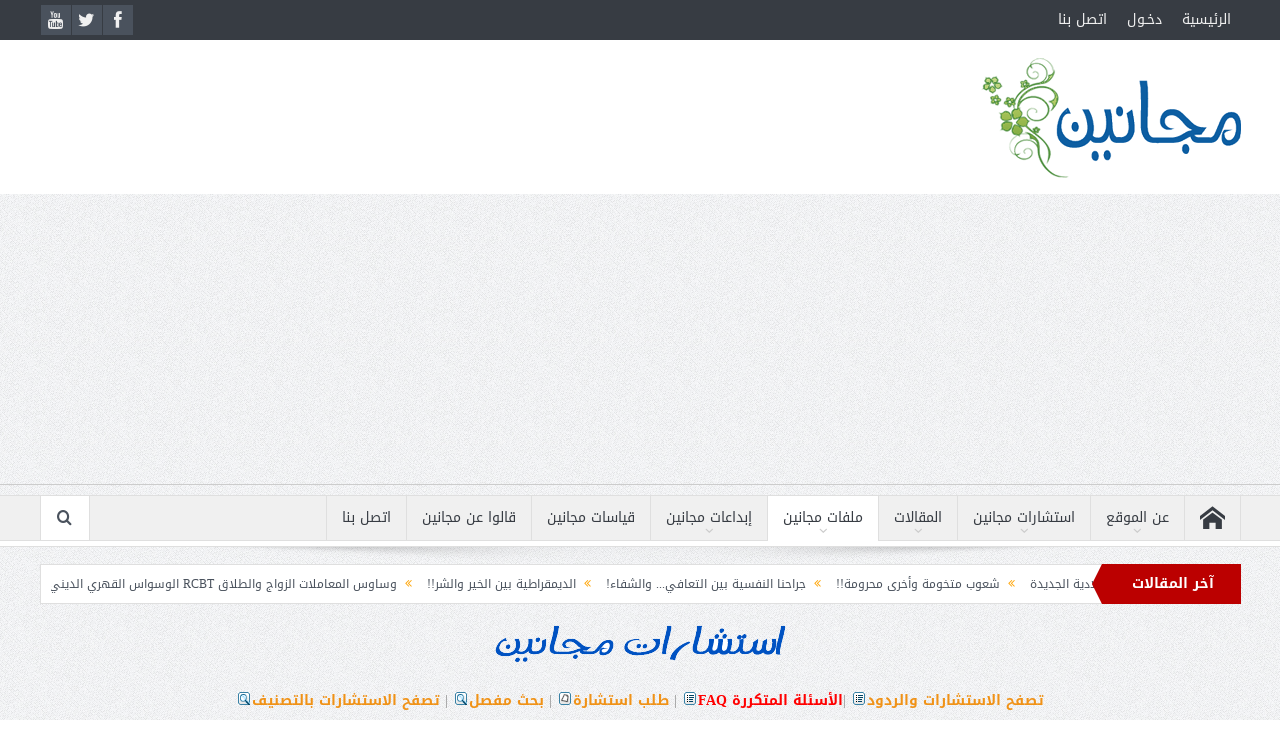

--- FILE ---
content_type: text/html
request_url: https://maganin.com/consultancieslist.asp?start=166
body_size: 154126
content:

<!DOCTYPE html>
<!--[if lt IE 7]>      <html class="no-js lt-ie9 lt-ie8 lt-ie7" dir="rtl" lang="ar-eg"> 
<![endif]-->
<!--[if IE 7]>         <html class="no-js lt-ie9 lt-ie8" dir="rtl" lang="ar-eg"> 
<![endif]-->
<!--[if IE 8]>         <html class="no-js lt-ie9" dir="rtl" lang="ar-eg"> <![endif]-->
<!--[if gt IE 8]><!-->
<html class=" csstransforms no-csstransforms3d csstransitions js flexbox canvas canvastext webgl touch geolocation postmessage no-websqldatabase indexeddb hashchange history draganddrop websockets rgba hsla multiplebgs backgroundsize borderimage borderradius boxshadow textshadow opacity cssanimations csscolumns cssgradients no-cssreflections csstransforms csstransforms3d csstransitions fontface generatedcontent video audio localstorage sessionstorage webworkers applicationcache svg inlinesvg smil svgclippaths js_active  vc_desktop  vc_transform " dir="rtl" lang="ar"><!--<![endif]-->
<head>

<meta http-equiv="X-UA-Compatible" content="IE=edge,chrome=1">
<meta http-equiv="Content-Type" content="text/html; charset=windows-1256">

<title>&#1573;&#1587;&#1578;&#1588;&#1575;&#1585;&#1575;&#1578; &#1605;&#1580;&#1575;&#1606;&#1610;&#1606;</title>
<meta property="og:title" content="&#1573;&#1587;&#1578;&#1588;&#1575;&#1585;&#1575;&#1578; &#1605;&#1580;&#1575;&#1606;&#1610;&#1606;">


<meta name="keywords" content="مجانين,طب نفسى,مشاكل نفسية,إستشارات نفسية,وسواس قهرى,إسلام,نفسى,إسترجاز,وساوس,إكتئاب,نوم,احلام,وائل ابو هندى,دكتور,طب,الصحة النفسية,الرهاب الاجتماعي,التبول الليلي,الجنون المؤقت,الاضطراب الوجداني,الفصام,انفصام الشخصية,جنون العظمة,الشذوذ الجنسي,المثلية الجنسية,عدم التركيز,النسيان,الذهول,الارق,نوبات الذعر,الخوف,الخوف الشديد,الرعب,تصارع نبضات القلب,قلة النوم,الهلوسة,الوهم,الوسواس القهري,الرهاب الاجتماعي" />

<meta name="description" content="الشبكة العربية للصحة النفسية الاجتماعية Arab Socio-Mental Health Network موقع مجانين للطب النفسى" />
<meta property="og:description" content="الشبكة العربية للصحة النفسية الاجتماعية Arab Socio-Mental Health Network موقع مجانين للطب النفسى">

<meta property="og:image" content="https://www.maganin.com/images/logo.png">
<meta property="og:type" content="article">
<meta property="og:url" content="https://maganin.com/consultancieslist.asp?start=166">
<meta property="og:site_name" content="الشبكة العربية للصحة النفسية الاجتماعية - مجانين.كوم">

<meta name="viewport" content="width=device-width, initial-scale=1, maximum-scale=1">
<link rel="shortcut icon" href="https://www.maganin.com/images/logo.png">
<link rel="apple-touch-icon" href="apple-touch-icon-precomposed.png">
<meta name="abstract" content="الشبكة العربية للصحة النفسية الاجتماعية Arab Socio-Mental Health Network" />
<meta name="robots" content="all" />
<meta name="robots" content="index, follow" /> 
<meta http-equiv="cache-control" content="public" />
<meta http-equiv="content-language" content="ar-eg" /> 
<meta name='Author' content=''/>
<link rel="stylesheet" type="text/css" href="common/mag_main.css" />

<!--link rel="alternate" type="application/rss+xml" title="RSS 2.0" href="https://www.maganin.com/library/rss2.xml" /-->

        <!--[if lt IE 9]>
	<script src="framework/helpers/js/html5.js"></script>
	<script src="framework/helpers/js/IE9.js"></script>
	<![endif]-->
	<!--link rel="preload" id="plugins-css"  href="assets/plugins.css" type="text/css" as="style"  media="all"  onload="this.onload=null;this.rel='stylesheet'">
	<noscript><link id="plugins-css" rel="stylesheet" href="assets/plugins.css"   media="all"></noscript>

	<link rel="preload" id="main-css"  href="assets/main.css" type="text/css" media="all" as="style"  onload="this.onload=null;this.rel='stylesheet'">
	<noscript><link  rel="stylesheet" href="assets/main.css"   ></noscript-->

	<link rel="stylesheet" id="plugins-css" href="assets/plugins.css" type="text/css" media="all">
	<link rel="stylesheet" id="main.css" href="assets/main.css" type="text/css" media="all">
<link href="assets/css_002.css" rel="stylesheet" type="text/css">
<link href="assets/css.css" rel="stylesheet" type="text/css">
<link rel="stylesheet" id="contact-form-7-css" href="assets/styles.css" type="text/css" media="all">
<link rel="stylesheet" id="contact-form-7-rtl-css" href="assets/styles-rtl.css" type="text/css" media="all">
<!--link rel="stylesheet" id="style-css" href="assets/style.css" type="text/css" media="all"-->

<!--link rel="stylesheet" id="plugins-css" href="assets/plugins.css" type="text/css" media="all"-->
<!--link rel="stylesheet" id="main-css" href="assets/main.css" type="text/css" media="all"-->
<link rel="stylesheet" id="responsive-css" href="assets/media.css" type="text/css" media="all">
<link rel="stylesheet" id="dashicons-css" href="assets/dashicons.css" type="text/css" media="all">
<link rel="stylesheet" href="assets/rtl.css" type="text/css" media="screen">


<script gapi_processed="true" src="assets/plusone.js"   type="text/javascript"></script>
<script type="text/javascript" src="assets/jquery_003.js"  ></script>
<script type="text/javascript" src="assets/jquery-migrate.js"  ></script>
<script src="https://ajax.googleapis.com/ajax/libs/jquery/1.10.1/jquery.min.js"  ></script>
<script type="text/javascript" src="assets/jquery.li-scroller.1.0.js"></script>
<style type="text/css" title="dynamic-css" class="options-output">
body{font-weight:normal;font-style:normal;color:#8e8e8e;}#navigation .main-menu > li > a, #navigation .nav-search, .search-wrap ul.s-results .s-details h4, .search-wrap .search-results-title, .show_all_results a,  .ajax_search_results .sw-not_found{font-weight:normal;font-style:normal;}
</style>
<style type="text/css">
.header > .inner, .header .logo {
line-height: 154px;
height: 154px;
}
</style>
<style id="fit-vids-style">
.fluid-width-video-wrapper{width:100%;position:relative;padding:0;}.fluid-width-video-wrapper iframe,.fluid-width-video-wrapper object,.fluid-width-video-wrapper embed {position:absolute;top:0;left:0;width:100%;height:100%;}
</style>
<!-- Global site tag (gtag.js) - Google Analytics -->
<script async src="https://www.googletagmanager.com/gtag/js?id=UA-28991633-1"></script>
<script>
  window.dataLayer = window.dataLayer || [];
  function gtag(){dataLayer.push(arguments);}
  gtag('js', new Date());

  gtag('config', 'UA-28991633-1');
</script>

<script async src="https://pagead2.googlesyndication.com/pagead/js/adsbygoogle.js?client=ca-pub-0187280355625120"
     crossorigin="anonymous"></script>

<script src="//code.jquery.com/jquery-latest.min.js" ></script>
<script type="text/javaScript">
$(document).ready(function() {
        $("img").each(function() {
          var link = $(this).attr("src");
          var newLink = link.replace("http://", "//");
          $(this).attr("src", function() {
            return newLink
        });
     });
  });
</script>
</head>

<body class="rtl page page-id-171 page-template-default both-sidebars-all both-sidebars singular fade-imgs-in-appear navigation_highlight_ancestor wpb-js-composer js-comp-ver-4.2.1 vc_responsive">

          <!-- Facebook SDK -->
<div id="fb-root"></div>
<script>(function(d, s, id) {
  var js, fjs = d.getElementsByTagName(s)[0];
  if (d.getElementById(id)) return;
  js = d.createElement(s); js.id = id;
  js.src = "//connect.facebook.net/en_US/sdk.js#xfbml=1&version=v2.4";
  fjs.parentNode.insertBefore(js, fjs);
}(document, 'script', 'facebook-jssdk'));</script>
          <!-- Facebook -->

        <div class="boxed-wrap clearfix">
	    <div id="header-wrapper">
                 <div class="topbar">
  <div class="inner">
        <div class="top-left-content">
            	<ul class="mom-social-icons">
                    <li class="facebook"><a class="vector_icon" href="https://www.facebook.com/ASMHN.maganin" target="_blank"><i class="fa-icon-facebook "></i></a></li>
                    <li class="twitter"><a class="vector_icon" href="https://twitter.com/maganinonline" target="_blank"><i class="fa-icon-twitter"></i></a></li>
			        <li class="youtube"><a class="vector_icon" href="https://www.youtube.com/user/maganineg" target="_blank"><i class="fa-icon-youtube"></i></a></li>  
			    </ul>
        </div> <!--tb left-->
        <div class="top-right-content">
             
     			     <ul id="menu-top-menu" class="top-nav mom_visibility_desktop"><li id="menu-item-1043" class="menu-item menu-item-type-post_type menu-item-object-page menu-item-1043"><a href="default.asp">الرئيسية</a></li>
						<li id="menu-item" class="menu-item menu-item-type-post_type menu-item-object-page"><a href="login.asp">دخـول</a></li>
						<li id="menu-item" class="menu-item menu-item-type-post_type menu-item-object-page"><a href="contactus.asp">اتصل بنا</a></li>
						</ul>
			     <div class="mom_visibility_device device-top-menu-wrap">
			      <div class="top-menu-holder"><i class="fa-icon-reorder mh-icon"></i></div>
			      <ul style="display: none;" id="menu-top-menu-1" class="device-top-nav"><li class="menu-item menu-item-type-post_type menu-item-object-page menu-item-1043"><a href="default.asp">الرئيسية</a></li>
				<li class="menu-item menu-item-type-post_type menu-item-object-page menu-item-1042"><a href="contactus.asp">اتصل بنا</a></li>
				</ul>			     </div>

                    
	        </div> <!--tb right-->
</div>
 </div> <!--topbar-->
             <header class="header">
                <div class="inner">
                    <div class="logo">
                    <a href="default.asp">
		                                                    <img src="assets/logo.png" alt="مجانين">
                                                                    <img class="mom_retina_logo" src="assets/logo2.png" alt="مجانين" height="60" width="216">
                        		                    </a>
                    </div>
                                            <div class="header-right">
               

                    </div> <!--header right-->
                                    <div class="clear"></div>
                </div>
            </header>
	    	    </div> <!--header wrap-->
	    	    

<nav id="navigation" itemtype="http://schema.org/SiteNavigationElement" itemscope="itemscope" role="navigation" class="dd-effect-slide ">
                <div class="navigation-inner">
                <div class="inner">
                 <ul id="menu-main-menu" class="main-menu main-default-menu mom_visibility_desktop"><li id="menu-item-1149" class="menu-item menu-item-type-post_type menu-item-object-page mom_default_menu_item menu-item-iconsOnly menu-item-depth-0"><a href="default.asp"><i class="icon_only momizat-icon-home"></i><span class="icon_only_label">الرئيسية</span></a></li>

<li id="menu-item-956" class="menu-item menu-item-type-taxonomy menu-item-object-category menu-item-has-children menu-parent-item mom_mega_cats menu-item-depth-0"><a href="contentlist.asp?CatId=23&ContentType=Maganin">عن الموقع</a><div class="cats-mega-wrap ">
<div class="cats-mega-inner">
<ul class="sub-menu ">
	<li id="menu-item-23" class="menu-item menu-item-type-taxonomy menu-item-object-category mom_default_menu_item active menu-item-depth-1"><a href="contentlist.asp?CatId=23&ContentType=Maganin">عن الموقع</a></li>
	<li id="menu-item-40" class="menu-item menu-item-type-taxonomy menu-item-object-category mom_default_menu_item menu-item-depth-1"><a href="contentlist.asp?CatId=40&ContentType=Maganin">مستشارو مجانين</a></li>
	<li id="menu-item-41" class="menu-item menu-item-type-taxonomy menu-item-object-category mom_default_menu_item menu-item-depth-1"><a href="contentlist.asp?CatId=41&ContentType=Maganin">إصدارات مجانين</a></li>
</ul>
	<div class="subcat">
		
	<div class="active mom-cat-latest" id="mn-latest-23">
	  <ul id="mn-ul-latest-23">

			<li class="has-thumbnail"><div class="subcat-thumbnail"><a href="content.asp?contentId=9068" title="أعلن معنا"><img src="https://www.maganin.com/images/content/advertiseUs.jpg" alt=""></a></div><div class="subcat-title"><a href="content.asp?contentId=9068" title="أعلن معنا">أعلن معنا</a></div></li>

			<li class="has-thumbnail"><div class="subcat-thumbnail"><a href="content.asp?contentId=9067" title="بيان الخصوصية"><img src="" alt=""></a></div><div class="subcat-title"><a href="content.asp?contentId=9067" title="بيان الخصوصية">بيان الخصوصية</a></div></li>

			<li class="has-thumbnail"><div class="subcat-thumbnail"><a href="content.asp?contentId=9066" title="اتفاقية استخدام الموقع"><img src="https://www.maganin.com/images/content/magmaga.jpg" alt=""></a></div><div class="subcat-title"><a href="content.asp?contentId=9066" title="اتفاقية استخدام الموقع">اتفاقية استخدام الموقع</a></div></li>

			<li class="has-thumbnail"><div class="subcat-thumbnail"><a href="content.asp?contentId=9065" title="مؤسس الموقع"><img src="https://www.maganin.com/images/content/Abohendy_Lough2015.jpg" alt=""></a></div><div class="subcat-title"><a href="content.asp?contentId=9065" title="مؤسس الموقع">مؤسس الموقع</a></div></li>

			<li class="has-thumbnail"><div class="subcat-thumbnail"><a href="content.asp?contentId=9064" title="كلمة الموقع"><img src="https://www.maganin.com/drs/images/abohendy2008.jpg" alt=""></a></div><div class="subcat-title"><a href="content.asp?contentId=9064" title="كلمة الموقع">كلمة الموقع</a></div></li>

	  </ul><a href="contentlist.asp?CatId=23" title="" class="view_all_posts">مشاهدة الكل<i class="long-arrow-icon"></i></a>
	</div>

	<div class="active mom-cat-latest" id="mn-latest-40">
	  <ul id="mn-ul-latest-40">

			<li class="has-thumbnail"><div class="subcat-thumbnail"><a href="content.asp?contentId=9142" title="أ.د وائل أبو هندي"><img src="https://www.maganin.com/images/content/Abohendy_Home2025.jpg" alt="أ.د وائل أبو هندي"></a></div>
			<div class="subcat-title"><a href="content.asp?contentId=9142" title="أ.د وائل أبو هندي">أ.د وائل أبو هندي</a></div></li>
                      

			<li class="has-thumbnail"><div class="subcat-thumbnail"><a href="content.asp?contentId=18997" title="أ.د سداد جواد التميمي"><img src="images/content/Sudad_Jawad.jpg" alt="أ.د سداد جواد التميمي"></a></div>
			<div class="subcat-title"><a href="content.asp?contentId=18997" title="أ.د سداد جواد التميمي">أ.د سداد جواد التميمي</a></div></li>
                      

			<li class="has-thumbnail"><div class="subcat-thumbnail"><a href="content.asp?contentId=9101" title="أ.د أحمد عبد الله"><img src="https://www.maganin.com/images/content/Ahmad_Abdallah_Recent.jpg" alt="أ.د أحمد عبد الله"></a></div>
			<div class="subcat-title"><a href="content.asp?contentId=9101" title="أ.د أحمد عبد الله">أ.د أحمد عبد الله</a></div></li>
                      

			<li class="has-thumbnail"><div class="subcat-thumbnail"><a href="content.asp?contentId=9131" title="د. رفيف الصباغ"><img src="https://www.maganin.com/images/content/Rafeef_Obituary.jpg" alt="د. رفيف الصباغ"></a></div>
			<div class="subcat-title"><a href="content.asp?contentId=9131" title="د. رفيف الصباغ">د. رفيف الصباغ</a></div></li>
                      

			<li class="has-thumbnail"><div class="subcat-thumbnail"><a href="content.asp?contentId=9097" title="د. علاء مرسي"><img src="drs/images/dr.alaa_morsy.jpg" alt="د. علاء مرسي"></a></div>
			<div class="subcat-title"><a href="content.asp?contentId=9097" title="د. علاء مرسي">د. علاء مرسي</a></div></li>
                      

	  </ul><a href="contentlist.asp?CatId=40" title="" class="view_all_posts">مشاهدة الكل<i class="long-arrow-icon"></i></a>
	</div>

	<div class="active mom-cat-latest" id="mn-latest-41">
	  <ul id="mn-ul-latest-41">

			<li class="has-thumbnail"><div class="subcat-thumbnail"><a href="content.asp?contentId=22194" title="إصدارات : أ.د سداد جواد التميمي"><img src="https://www.maganin.com/images/content/Sudad_Jawad.jpg" alt=""></a></div><div class="subcat-title"><a href="content.asp?contentId=22194" title="إصدارات : أ.د سداد جواد التميمي">إصدارات : أ.د سداد جواد التميمي</a></div></li>

			<li class="has-thumbnail"><div class="subcat-thumbnail"><a href="content.asp?contentId=19552" title="إصدارات د. علي إسماعيل عبد الرحمن"><img src="https://www.maganin.com/drs/images/ali.jpg" alt=""></a></div><div class="subcat-title"><a href="content.asp?contentId=19552" title="إصدارات د. علي إسماعيل عبد الرحمن">إصدارات د. علي إسماعيل عبد الرحمن</a></div></li>

			<li class="has-thumbnail"><div class="subcat-thumbnail"><a href="content.asp?contentId=11432" title="إصدارات د. عبد الكريم عطا كريم الجابري"><img src="/drs/images/drabdolkareem.jpg" alt=""></a></div><div class="subcat-title"><a href="content.asp?contentId=11432" title="إصدارات د. عبد الكريم عطا كريم الجابري">إصدارات د. عبد الكريم عطا كريم الجابري</a></div></li>

			<li class="has-thumbnail"><div class="subcat-thumbnail"><a href="content.asp?contentId=11431" title="إصدارات د. رفيف عبد العزيز الصباغ"><img src="/drs/images/kassyon.jpg" alt=""></a></div><div class="subcat-title"><a href="content.asp?contentId=11431" title="إصدارات د. رفيف عبد العزيز الصباغ">إصدارات د. رفيف عبد العزيز الصباغ</a></div></li>

			<li class="has-thumbnail"><div class="subcat-thumbnail"><a href="content.asp?contentId=11430" title="إصدارات د. أحمد محمد عبد الله"><img src="/drs/images/dr.ahmed_abdolah.jpg" alt=""></a></div><div class="subcat-title"><a href="content.asp?contentId=11430" title="إصدارات د. أحمد محمد عبد الله">إصدارات د. أحمد محمد عبد الله</a></div></li>

	  </ul><a href="contentlist.asp?CatId=41" title="" class="view_all_posts">مشاهدة الكل<i class="long-arrow-icon"></i></a>
	</div>

	</div> 
</div>
</div>
<i class="responsive-caret"></i>
</li>

<!--li id="menu-item-968" class="menu-item menu-item-type-custom menu-item-object-custom menu-item-has-children menu-parent-item mom_default_menu_item menu-item-depth-0"><a href="contentlist.asp?ContentType=Article">نفسي</a>
<ul class="sub-menu ">
	<li id="menu-item-1058" class="menu-item menu-item-type-post_type menu-item-object-post mom_default_menu_item active menu-item-depth-1"><a href="consultancies/">استشارات مجانين</a></li>
	<li id="menu-item-1062" class="menu-item menu-item-type-post_type menu-item-object-page mom_default_menu_item menu-item-depth-1"><a href="contentlist.asp?CatId=49&ContentType=Article">مصطلحات نفسية</a></li>
</ul>
<i class="responsive-caret"></i>
</li-->

<li id="menu-item-968" class="menu-item menu-item-type-custom menu-item-object-custom menu-item-has-children menu-parent-item mom_default_menu_item menu-item-depth-0"><a href="consultancieslist.asp?catid=45">استشارات مجانين</a>
<ul class="sub-menu ">
	<li id="menu-item-1058" class="menu-item menu-item-type-post_type menu-item-object-post mom_default_menu_item active menu-item-depth-1"><a href="consultancies/">استشارات وردود</a></li>
	<li id="menu-item-1059" class="menu-item menu-item-type-post_type menu-item-object-post mom_default_menu_item menu-item-depth-1"><a href="consult_agreement.asp">طلب استشارة</a></li>
	<li id="menu-item-1060" class="menu-item menu-item-type-post_type menu-item-object-post mom_default_menu_item menu-item-depth-1"><a href="classification.asp">تصفح الاستشارات بالتصنيف</a></li>
</ul>
<i class="responsive-caret"></i>
</li>

<li id="menu-item-963" class="menu-item menu-item-type-taxonomy menu-item-object-category menu-item-has-children menu-parent-item mom_mega_cats menu-item-depth-0"><a href="contentlist.asp?ContentType=Article">المقالات</a><div class="cats-mega-wrap mom_cats_horizontal">
<div class="cats-mega-inner">

<ul class="sub-menu ">
	<li id="menu-item-51" class="menu-item menu-item-type-taxonomy menu-item-object-category mom_default_menu_item active menu-item-depth-1"><a href="contentlist.asp?CatId=51&ContentType=Article">مدونات مجانين</a></li>
	<li id="menu-item-52" class="menu-item menu-item-type-taxonomy menu-item-object-category mom_default_menu_item menu-item-depth-1"><a href="contentlist.asp?CatId=52&ContentType=Article">مقالات متنوعة</a></li>
	<li id="menu-item-53" class="menu-item menu-item-type-taxonomy menu-item-object-category mom_default_menu_item menu-item-depth-1"><a href="contentlist.asp?CatId=53&ContentType=Article">يد بيد..فلسطين وما يستَجَـد</a></li>
	<!--li id="menu-item-55" class="menu-item menu-item-type-taxonomy menu-item-object-category mom_default_menu_item menu-item-depth-1"><a href="contentlist.asp?CatId=55&ContentType=Article">تربية مجانين</a></li-->
</ul>
	<div class="subcat">
		
	<div class="active mom-cat-latest" id="mn-latest-51">
	  <ul id="mn-ul-latest-51">

			<li class="has-thumbnail"><div class="subcat-thumbnail"><a href="content.asp?contentId=27373" title="عرب على عرب"><img src="https://www.maganin.com/images/content/dr.sadek.jpg" alt=""></a></div><div class="subcat-title"><a href="content.asp?contentId=27373" title="عرب على عرب">عرب على عرب</a></div></li>

			<li class="has-thumbnail"><div class="subcat-thumbnail"><a href="content.asp?contentId=27371" title="شعوب متخومة وأخرى محرومة!!"><img src="https://www.maganin.com/images/content/dr.sadek_isomer.jpg" alt=""></a></div><div class="subcat-title"><a href="content.asp?contentId=27371" title="شعوب متخومة وأخرى محرومة!!">شعوب متخومة وأخرى محرومة!!</a></div></li>

			<li class="has-thumbnail"><div class="subcat-thumbnail"><a href="content.asp?contentId=27370" title="جراحنا النفسية بين التعافي... والشفاء!"><img src="https://www.maganin.com/images/content/Soliman_Elkhadary.jpg" alt=""></a></div><div class="subcat-title"><a href="content.asp?contentId=27370" title="جراحنا النفسية بين التعافي... والشفاء!">جراحنا النفسية بين التعافي... والشفاء!</a></div></li>

			<li class="has-thumbnail"><div class="subcat-thumbnail"><a href="content.asp?contentId=27369" title="الديمقراطية بين الخير والشر!!"><img src="https://www.maganin.com/images/content/dr.sadek.jpg" alt=""></a></div><div class="subcat-title"><a href="content.asp?contentId=27369" title="الديمقراطية بين الخير والشر!!">الديمقراطية بين الخير والشر!!</a></div></li>

			<li class="has-thumbnail"><div class="subcat-thumbnail"><a href="content.asp?contentId=27367" title="كليات الزراعة!!"><img src="https://www.maganin.com/images/content/dr.sadek_isomer.jpg" alt=""></a></div><div class="subcat-title"><a href="content.asp?contentId=27367" title="كليات الزراعة!!">كليات الزراعة!!</a></div></li>

			<li class="has-thumbnail"><div class="subcat-thumbnail"><a href="content.asp?contentId=27366" title="التفاؤل... المزعج!"><img src="https://www.maganin.com/images/content/Soliman_Elkhadary.jpg" alt=""></a></div><div class="subcat-title"><a href="content.asp?contentId=27366" title="التفاؤل... المزعج!">التفاؤل... المزعج!</a></div></li>

	  </ul><a href="contentlist.asp?CatId=51" title="" class="view_all_posts">مشاهدة الكل<i class="long-arrow-icon"></i></a>
	</div>

	<div class="active mom-cat-latest" id="mn-latest-52">
	  <ul id="mn-ul-latest-52">

			<li class="has-thumbnail"><div class="subcat-thumbnail"><a href="content.asp?contentId=27348" title="الكتابة الأدبية... مستقبل أكثر إنسانية"><img src="images/content/Writing.jpg" alt=""></a></div><div class="subcat-title"><a href="content.asp?contentId=27348" title="الكتابة الأدبية... مستقبل أكثر إنسانية">الكتابة الأدبية... مستقبل أكثر إنسانية</a></div></li>

			<li class="has-thumbnail"><div class="subcat-thumbnail"><a href="content.asp?contentId=27276" title="المواطنة والعلاقة بغير المسلمين12"><img src="https://www.maganin.com/images/content/MohamadKamal.jpg" alt=""></a></div><div class="subcat-title"><a href="content.asp?contentId=27276" title="المواطنة والعلاقة بغير المسلمين12">المواطنة والعلاقة بغير المسلمين12</a></div></li>

			<li class="has-thumbnail"><div class="subcat-thumbnail"><a href="content.asp?contentId=27272" title="المواطنة والعلاقة بغير المسلمين11"><img src="https://www.maganin.com/images/content/MohamadKamal.jpg" alt=""></a></div><div class="subcat-title"><a href="content.asp?contentId=27272" title="المواطنة والعلاقة بغير المسلمين11">المواطنة والعلاقة بغير المسلمين11</a></div></li>

			<li class="has-thumbnail"><div class="subcat-thumbnail"><a href="content.asp?contentId=27270" title="المواطنة والعلاقة بغير المسلمين10"><img src="https://www.maganin.com/images/content/MohamadKamal.jpg" alt=""></a></div><div class="subcat-title"><a href="content.asp?contentId=27270" title="المواطنة والعلاقة بغير المسلمين10">المواطنة والعلاقة بغير المسلمين10</a></div></li>

			<li class="has-thumbnail"><div class="subcat-thumbnail"><a href="content.asp?contentId=27265" title="المواطنة والعلاقة بغير المسلمين9"><img src="https://www.maganin.com/images/content/MohamadKamal.jpg" alt=""></a></div><div class="subcat-title"><a href="content.asp?contentId=27265" title="المواطنة والعلاقة بغير المسلمين9">المواطنة والعلاقة بغير المسلمين9</a></div></li>

			<li class="has-thumbnail"><div class="subcat-thumbnail"><a href="content.asp?contentId=27263" title="المواطنة والعلاقة بغير المسلمين8"><img src="https://www.maganin.com/images/content/MohamadKamal.jpg" alt=""></a></div><div class="subcat-title"><a href="content.asp?contentId=27263" title="المواطنة والعلاقة بغير المسلمين8">المواطنة والعلاقة بغير المسلمين8</a></div></li>

	  </ul><a href="contentlist.asp?CatId=52" title="" class="view_all_posts">مشاهدة الكل<i class="long-arrow-icon"></i></a>
	</div>

	<div class="active mom-cat-latest" id="mn-latest-53">
	  <ul id="mn-ul-latest-53">

			<li class="has-thumbnail"><div class="subcat-thumbnail"><a href="content.asp?contentId=27372" title="غزة الحزينة ليلة رأس السنة الميلادية الجديدة"><img src="https://www.maganin.com/images/content/Leddawi.jpg" alt=""></a></div><div class="subcat-title"><a href="content.asp?contentId=27372" title="غزة الحزينة ليلة رأس السنة الميلادية الجديدة">غزة الحزينة ليلة رأس السنة الميلادية الجديدة</a></div></li>

			<li class="has-thumbnail"><div class="subcat-thumbnail"><a href="content.asp?contentId=27332" title="صورٌ ومشاهد من غزة بعد إعلان انتهاء العدوان (18)"><img src="http://www.maganin.com/images/content/Moustafa-Leddawi_2025.jpg" alt=""></a></div><div class="subcat-title"><a href="content.asp?contentId=27332" title="صورٌ ومشاهد من غزة بعد إعلان انتهاء العدوان (18)">صورٌ ومشاهد من غزة بعد إعلان انتهاء العدوان (18)</a></div></li>

			<li class="has-thumbnail"><div class="subcat-thumbnail"><a href="content.asp?contentId=27330" title="صورٌ ومشاهد من غزة بعد إعلان انتهاء العدوان (17)"><img src="http://www.maganin.com/images/content/Moustafa-Leddawi_2025.jpg" alt=""></a></div><div class="subcat-title"><a href="content.asp?contentId=27330" title="صورٌ ومشاهد من غزة بعد إعلان انتهاء العدوان (17)">صورٌ ومشاهد من غزة بعد إعلان انتهاء العدوان (17)</a></div></li>

			<li class="has-thumbnail"><div class="subcat-thumbnail"><a href="content.asp?contentId=27328" title="صورٌ ومشاهد من غزة بعد إعلان انتهاء العدوان (16)"><img src="http://www.maganin.com/images/content/Moustafa-Leddawi_2025.jpg" alt=""></a></div><div class="subcat-title"><a href="content.asp?contentId=27328" title="صورٌ ومشاهد من غزة بعد إعلان انتهاء العدوان (16)">صورٌ ومشاهد من غزة بعد إعلان انتهاء العدوان (16)</a></div></li>

			<li class="has-thumbnail"><div class="subcat-thumbnail"><a href="content.asp?contentId=27326" title="صورٌ ومشاهد من غزة بعد إعلان انتهاء العدوان (15)"><img src="http://www.maganin.com/images/content/Moustafa-Leddawi_2025.jpg" alt=""></a></div><div class="subcat-title"><a href="content.asp?contentId=27326" title="صورٌ ومشاهد من غزة بعد إعلان انتهاء العدوان (15)">صورٌ ومشاهد من غزة بعد إعلان انتهاء العدوان (15)</a></div></li>

			<li class="has-thumbnail"><div class="subcat-thumbnail"><a href="content.asp?contentId=27323" title="صورٌ ومشاهد من غزة بعد إعلان انتهاء العدوان (14)"><img src="https://www.maganin.com/images/content/Moustafa_Leddawi2025.jpg" alt=""></a></div><div class="subcat-title"><a href="content.asp?contentId=27323" title="صورٌ ومشاهد من غزة بعد إعلان انتهاء العدوان (14)">صورٌ ومشاهد من غزة بعد إعلان انتهاء العدوان (14)</a></div></li>

	  </ul><a href="contentlist.asp?CatId=53" title="" class="view_all_posts">مشاهدة الكل<i class="long-arrow-icon"></i></a>
	</div>

	<div class="active mom-cat-latest" id="mn-latest-55">
	  <ul id="mn-ul-latest-55">

			<li class="has-thumbnail"><div class="subcat-thumbnail"><a href="content.asp?contentId=27340" title="التعامل مع الطفل.... المذعور الخائف"><img src="http://www.maganin.com/images/content/Afraid.png" alt=""></a></div><div class="subcat-title"><a href="content.asp?contentId=27340" title="التعامل مع الطفل.... المذعور الخائف">التعامل مع الطفل.... المذعور الخائف</a></div></li>

			<li class="has-thumbnail"><div class="subcat-thumbnail"><a href="content.asp?contentId=27334" title="كيف نبني شخصية قوية ومتوازنة؟"><img src="https://www.maganin.com/images/content/Mary_Gerges.jpg" alt=""></a></div><div class="subcat-title"><a href="content.asp?contentId=27334" title="كيف نبني شخصية قوية ومتوازنة؟">كيف نبني شخصية قوية ومتوازنة؟</a></div></li>

			<li class="has-thumbnail"><div class="subcat-thumbnail"><a href="content.asp?contentId=27149" title="لماذا يسرق الصغار أحيانًا؟!"><img src="http://www.maganin.com/images/content/Young_Thief.jpg" alt=""></a></div><div class="subcat-title"><a href="content.asp?contentId=27149" title="لماذا يسرق الصغار أحيانًا؟!">لماذا يسرق الصغار أحيانًا؟!</a></div></li>

			<li class="has-thumbnail"><div class="subcat-thumbnail"><a href="content.asp?contentId=27083" title="سلبية الطفل البكر.. من الجاني؟"><img src="http://www.maganin.com/images/content/oldest_sib.jpg" alt=""></a></div><div class="subcat-title"><a href="content.asp?contentId=27083" title="سلبية الطفل البكر.. من الجاني؟">سلبية الطفل البكر.. من الجاني؟</a></div></li>

			<li class="has-thumbnail"><div class="subcat-thumbnail"><a href="content.asp?contentId=27080" title="أسئلة الأطفال المحرجة.. كيف نجيب عليها؟"><img src="https://www.maganin.com/images/content/Childish_Questions.jpg" alt=""></a></div><div class="subcat-title"><a href="content.asp?contentId=27080" title="أسئلة الأطفال المحرجة.. كيف نجيب عليها؟">أسئلة الأطفال المحرجة.. كيف نجيب عليها؟</a></div></li>

			<li class="has-thumbnail"><div class="subcat-thumbnail"><a href="content.asp?contentId=26698" title="علاج الأطفال بالفن"><img src="http://www.maganin.com/images/content/26698.jpg" alt=""></a></div><div class="subcat-title"><a href="content.asp?contentId=26698" title="علاج الأطفال بالفن">علاج الأطفال بالفن</a></div></li>

	  </ul><a href="contentlist.asp?CatId=55" title="" class="view_all_posts">مشاهدة الكل<i class="long-arrow-icon"></i></a>
	</div>

	</div> 
</div>
</div>
<i class="responsive-caret"></i>
</li>

<li id="menu-item-941" class="menu-item menu-item-type-custom menu-item-object-custom current-menu-ancestor menu-item-has-children menu-parent-item mom_mega menu-item-depth-0"><a href="maganin_files.asp">ملفات مجانين</a>
<ul class="sub-menu mom_mega_wrap mom_mega_col_4">


	<li id="menu-item-945" class="menu-item menu-item-type-custom menu-item-object-custom menu-item-has-children menu-parent-item mega_column mega_col_title menu-item-depth-1">
	<ul class="sub-menu mom_mega_wrap mom_mega_col_4">

	


		<li id="menu-item-44" class="menu-item menu-item-type-post_type menu-item-object-page mom_default_menu_item menu-item-depth-2"><a href="content.asp?CatId=44&ContentType="><i class="enotype-icon-arrow-left6 mega_menu_arrow_holder"></i>طيف الوسواس القهري</a></li>





		<li id="menu-item-46" class="menu-item menu-item-type-post_type menu-item-object-page mom_default_menu_item menu-item-depth-2"><a href="content.asp?CatId=46&ContentType="><i class="enotype-icon-arrow-left6 mega_menu_arrow_holder"></i>البدانة والنحافة</a></li>





		<li id="menu-item-47" class="menu-item menu-item-type-post_type menu-item-object-page mom_default_menu_item menu-item-depth-2"><a href="content.asp?CatId=47&ContentType="><i class="enotype-icon-arrow-left6 mega_menu_arrow_holder"></i>الطب النفسي الديني</a></li>





		<li id="menu-item-48" class="menu-item menu-item-type-post_type menu-item-object-page mom_default_menu_item menu-item-depth-2"><a href="content.asp?CatId=48&ContentType="><i class="enotype-icon-arrow-left6 mega_menu_arrow_holder"></i>شبهات وردود</a></li>





		<li id="menu-item-49" class="menu-item menu-item-type-post_type menu-item-object-page mom_default_menu_item menu-item-depth-2"><a href="content.asp?CatId=49&ContentType="><i class="enotype-icon-arrow-left6 mega_menu_arrow_holder"></i>مصطلحات نفسانية</a></li>



	</ul>
<i class="responsive-caret"></i>
</li>
	<li id="menu-item-945" class="menu-item menu-item-type-custom menu-item-object-custom menu-item-has-children menu-parent-item mega_column mega_col_title menu-item-depth-1">
	<ul class="sub-menu mom_mega_wrap mom_mega_col_4">




		<li id="menu-item-55" class="menu-item menu-item-type-post_type menu-item-object-page mom_default_menu_item menu-item-depth-2"><a href="content.asp?CatId=55&ContentType="><i class="enotype-icon-arrow-left6 mega_menu_arrow_holder"></i>تربية مجانين</a></li>





		<li id="menu-item-57" class="menu-item menu-item-type-post_type menu-item-object-page mom_default_menu_item menu-item-depth-2"><a href="content.asp?CatId=57&ContentType="><i class="enotype-icon-arrow-left6 mega_menu_arrow_holder"></i>ثورة مصر 25 يناير 2011</a></li>





		<li id="menu-item-60" class="menu-item menu-item-type-post_type menu-item-object-page mom_default_menu_item menu-item-depth-2"><a href="content.asp?CatId=60&ContentType="><i class="enotype-icon-arrow-left6 mega_menu_arrow_holder"></i>الثورة بتتكلم عربي</a></li>





		<li id="menu-item-58" class="menu-item menu-item-type-post_type menu-item-object-page mom_default_menu_item menu-item-depth-2"><a href="content.asp?CatId=58&ContentType="><i class="enotype-icon-arrow-left6 mega_menu_arrow_holder"></i>تأكيد الذات</a></li>





		<li id="menu-item-62" class="menu-item menu-item-type-post_type menu-item-object-page mom_default_menu_item menu-item-depth-2"><a href="content.asp?CatId=62&ContentType="><i class="enotype-icon-arrow-left6 mega_menu_arrow_holder"></i>أعلام الطب النفسي</a></li>



	</ul>
<i class="responsive-caret"></i>
</li>
	<li id="menu-item-945" class="menu-item menu-item-type-custom menu-item-object-custom menu-item-has-children menu-parent-item mega_column mega_col_title menu-item-depth-1">
	<ul class="sub-menu mom_mega_wrap mom_mega_col_4">




		<li id="menu-item-63" class="menu-item menu-item-type-post_type menu-item-object-page mom_default_menu_item menu-item-depth-2"><a href="content.asp?CatId=63&ContentType="><i class="enotype-icon-arrow-left6 mega_menu_arrow_holder"></i>العلاج السلوكي المعرفي ع.س.م</a></li>





		<li id="menu-item-64" class="menu-item menu-item-type-post_type menu-item-object-page mom_default_menu_item menu-item-depth-2"><a href="content.asp?CatId=64&ContentType="><i class="enotype-icon-arrow-left6 mega_menu_arrow_holder"></i>مرض الفصام</a></li>





		<li id="menu-item-71" class="menu-item menu-item-type-post_type menu-item-object-page mom_default_menu_item menu-item-depth-2"><a href="content.asp?CatId=71&ContentType="><i class="enotype-icon-arrow-left6 mega_menu_arrow_holder"></i>مرض الاكتئاب</a></li>





		<li id="menu-item-77" class="menu-item menu-item-type-post_type menu-item-object-page mom_default_menu_item menu-item-depth-2"><a href="content.asp?CatId=77&ContentType="><i class="enotype-icon-arrow-left6 mega_menu_arrow_holder"></i>الرضوض النفسية للكرب وكرب ما بعد الرضَّ</a></li>





		<li id="menu-item-65" class="menu-item menu-item-type-post_type menu-item-object-page mom_default_menu_item menu-item-depth-2"><a href="content.asp?CatId=65&ContentType="><i class="enotype-icon-arrow-left6 mega_menu_arrow_holder"></i>الإدمان السلوكي</a></li>



	</ul>
<i class="responsive-caret"></i>
</li>
	<li id="menu-item-945" class="menu-item menu-item-type-custom menu-item-object-custom menu-item-has-children menu-parent-item mega_column mega_col_title menu-item-depth-1">
	<ul class="sub-menu mom_mega_wrap mom_mega_col_4">




		<li id="menu-item-66" class="menu-item menu-item-type-post_type menu-item-object-page mom_default_menu_item menu-item-depth-2"><a href="content.asp?CatId=66&ContentType="><i class="enotype-icon-arrow-left6 mega_menu_arrow_holder"></i>ملفات جنسية</a></li>





		<li id="menu-item-67" class="menu-item menu-item-type-post_type menu-item-object-page mom_default_menu_item menu-item-depth-2"><a href="content.asp?CatId=67&ContentType="><i class="enotype-icon-arrow-left6 mega_menu_arrow_holder"></i>ملفات زواجية</a></li>





		<li id="menu-item-68" class="menu-item menu-item-type-post_type menu-item-object-page mom_default_menu_item menu-item-depth-2"><a href="content.asp?CatId=68&ContentType="><i class="enotype-icon-arrow-left6 mega_menu_arrow_holder"></i>ملف المرأة</a></li>





		<li id="menu-item-70" class="menu-item menu-item-type-post_type menu-item-object-page mom_default_menu_item menu-item-depth-2"><a href="content.asp?CatId=70&ContentType="><i class="enotype-icon-arrow-left6 mega_menu_arrow_holder"></i>مقالات علمية</a></li>





		<li id="menu-item-72" class="menu-item menu-item-type-post_type menu-item-object-page mom_default_menu_item menu-item-depth-2"><a href="content.asp?CatId=72&ContentType="><i class="enotype-icon-arrow-left6 mega_menu_arrow_holder"></i>اضطرابات الشخصية</a></li>



	</ul>
<i class="responsive-caret"></i>
</li>
	<li id="menu-item-945" class="menu-item menu-item-type-custom menu-item-object-custom menu-item-has-children menu-parent-item mega_column mega_col_title menu-item-depth-1">
	<ul class="sub-menu mom_mega_wrap mom_mega_col_4">




		<li id="menu-item-74" class="menu-item menu-item-type-post_type menu-item-object-page mom_default_menu_item menu-item-depth-2"><a href="content.asp?CatId=74&ContentType="><i class="enotype-icon-arrow-left6 mega_menu_arrow_holder"></i>اضطرابات الأطفال النفسية</a></li>





		<li id="menu-item-84" class="menu-item menu-item-type-post_type menu-item-object-page mom_default_menu_item menu-item-depth-2"><a href="content.asp?CatId=84&ContentType="><i class="enotype-icon-arrow-left6 mega_menu_arrow_holder"></i>اللغة العربية: لغة مجانين</a></li>





		<li id="menu-item-75" class="menu-item menu-item-type-post_type menu-item-object-page mom_default_menu_item menu-item-depth-2"><a href="content.asp?CatId=75&ContentType="><i class="enotype-icon-arrow-left6 mega_menu_arrow_holder"></i>الرشد المبكر</a></li>





		<li id="menu-item-76" class="menu-item menu-item-type-post_type menu-item-object-page mom_default_menu_item menu-item-depth-2"><a href="content.asp?CatId=76&ContentType="><i class="enotype-icon-arrow-left6 mega_menu_arrow_holder"></i>عقاقير نفسية</a></li>





		<li id="menu-item-80" class="menu-item menu-item-type-post_type menu-item-object-page mom_default_menu_item menu-item-depth-2"><a href="content.asp?CatId=80&ContentType="><i class="enotype-icon-arrow-left6 mega_menu_arrow_holder"></i>الاضطرابات العصبية النفسية</a></li>



	</ul>
<i class="responsive-caret"></i>
</li>
	<li id="menu-item-945" class="menu-item menu-item-type-custom menu-item-object-custom menu-item-has-children menu-parent-item mega_column mega_col_title menu-item-depth-1">
	<ul class="sub-menu mom_mega_wrap mom_mega_col_4">




		<li id="menu-item-81" class="menu-item menu-item-type-post_type menu-item-object-page mom_default_menu_item menu-item-depth-2"><a href="content.asp?CatId=81&ContentType="><i class="enotype-icon-arrow-left6 mega_menu_arrow_holder"></i>الطب النفسي الوصلي Liaison Psychiatry</a></li>





		<li id="menu-item-83" class="menu-item menu-item-type-post_type menu-item-object-page mom_default_menu_item menu-item-depth-2"><a href="content.asp?CatId=83&ContentType="><i class="enotype-icon-arrow-left6 mega_menu_arrow_holder"></i>الطب النفسي العدلي Forensic psychiatry</a></li>





		<li id="menu-item-85" class="menu-item menu-item-type-post_type menu-item-object-page mom_default_menu_item menu-item-depth-2"><a href="content.asp?CatId=85&ContentType="><i class="enotype-icon-arrow-left6 mega_menu_arrow_holder"></i>مقالات طبنفسية تعليمية</a></li>





		<li id="menu-item-86" class="menu-item menu-item-type-post_type menu-item-object-page mom_default_menu_item menu-item-depth-2"><a href="content.asp?CatId=86&ContentType="><i class="enotype-icon-arrow-left6 mega_menu_arrow_holder"></i>العلاج النفسي الكلامي Psychotherapy</a></li>





		<li id="menu-item-88" class="menu-item menu-item-type-post_type menu-item-object-page mom_default_menu_item menu-item-depth-2"><a href="content.asp?CatId=88&ContentType="><i class="enotype-icon-arrow-left6 mega_menu_arrow_holder"></i>جائحة الفيروس التاجي كورونا Covid-19</a></li>



	</ul>
<i class="responsive-caret"></i>
</li>
	<li id="menu-item-945" class="menu-item menu-item-type-custom menu-item-object-custom menu-item-has-children menu-parent-item mega_column mega_col_title menu-item-depth-1">
	<ul class="sub-menu mom_mega_wrap mom_mega_col_4">




		<li id="menu-item-89" class="menu-item menu-item-type-post_type menu-item-object-page mom_default_menu_item menu-item-depth-2"><a href="content.asp?CatId=89&ContentType="><i class="enotype-icon-arrow-left6 mega_menu_arrow_holder"></i>اضطرابات القلق Anxiety Disorders</a></li>





		<li id="menu-item-90" class="menu-item menu-item-type-post_type menu-item-object-page mom_default_menu_item menu-item-depth-2"><a href="content.asp?CatId=90&ContentType="><i class="enotype-icon-arrow-left6 mega_menu_arrow_holder"></i>الإدمان والاعتمادية على العقاقير</a></li>





		<li id="menu-item-91" class="menu-item menu-item-type-post_type menu-item-object-page mom_default_menu_item menu-item-depth-2"><a href="content.asp?CatId=91&ContentType="><i class="enotype-icon-arrow-left6 mega_menu_arrow_holder"></i>النوم واضطرابات النوم Sleep Disorders</a></li>



	</ul>
<i class="responsive-caret"></i>
</li>



</ul>
<i class="responsive-caret"></i>
</li>

<li id="menu-item-970" class="menu-item menu-item-type-custom menu-item-object-custom menu-item-has-children menu-parent-item mom_default_menu_item menu-item-depth-0"><a href="creations.asp">إبداعات مجانين</a>
<ul class="sub-menu ">
		<li id="menu-item-1086" class="menu-item menu-item-type-post_type menu-item-object-page mom_default_menu_item menu-item-depth-1"><a href="contentlist.asp?ContentType=Article&CatID=56">إبداعات أدبية</a></li>
		<li id="menu-item-1085" class="menu-item menu-item-type-post_type menu-item-object-page mom_default_menu_item menu-item-depth-1"><a href="creations_art.asp">إبداعات فنية</a></li>
</ul>
<i class="responsive-caret"></i>
</li>
<li id="menu-item-973" class="menu-item menu-item-type-custom menu-item-object-custom mom_default_menu_item menu-item-depth-0"><a href="/mestest/">قياسات مجانين</a></li>
<li id="menu-item-973" class="menu-item menu-item-type-custom menu-item-object-custom mom_default_menu_item menu-item-depth-0"><a href="contentlist.asp?CatId=54&ContentType=Article">قالوا عن مجانين</a></li>
<li id="menu-item-1090" class="menu-item menu-item-type-post_type menu-item-object-page mom_default_menu_item menu-item-depth-0"><a href="contactus.asp">اتصل بنا</a></li>
</ul>

<ul id="menu-icon-menu" class="main-menu mom_visibility_desktop display_none iconic_menu"><li id="menu-item-1013" class="menu-item menu-item-type-custom menu-item-object-custom mom_default_menu_item menu-item-iconsOnly menu-item-depth-0"><a href="default.asp"><i class="icon_only momizat-icon-home2"></i><span class="icon_only_label">الرئيسية</span></a></li>
<li id="menu-item-974" class="menu-item menu-item-type-custom menu-item-object-custom current-menu-ancestor menu-item-has-children menu-parent-item mom_default_menu_item menu-item-depth-0"><a href="contentlist.asp?CatId=23&ContentType=Maganin"><i class="momizat-icon-checkmark-circle"></i>عن الموقع</a>
<ul class="sub-menu ">
	<li id="menu-item-975" class="menu-item menu-item-type-custom menu-item-object-custom current-menu-ancestor current-menu-parent menu-item-has-children menu-parent-item mom_default_menu_item active menu-item-depth-1"><a href="contentlist.asp?CatId=23&ContentType=Maganin"><i class="momizat-icon-home3"></i>عن الموقع</a>
	<ul class="sub-menu ">
		<li id="menu-item-1092" class="menu-item menu-item-type-post_type menu-item-object-page mom_default_menu_item menu-item-depth-2"><a href="contentlist.asp?CatId=40&ContentType=Maganin">مستشارو مجانين</a></li>
		<li id="menu-item-1093" class="menu-item menu-item-type-post_type menu-item-object-page mom_default_menu_item menu-item-depth-2"><a href="contentlist.asp?CatId=41&ContentType=Maganin">إصدارات مجانين</a></li>
	</ul>
<i class="responsive-caret"></i>
</li>
	<li id="menu-item-984" class="menu-item menu-item-type-custom menu-item-object-custom menu-item-has-children menu-parent-item mom_default_menu_item menu-item-depth-1"><a href="consultancieslist.asp?catid=45">استشارات مجانين</a>
	<ul class="sub-menu ">
		<li id="menu-item-1101" class="menu-item menu-item-type-post_type menu-item-object-post mom_default_menu_item menu-item-depth-2"><a href="consultancies/">استشارات وردود</a></li>
		<li id="menu-item-1102" class="menu-item menu-item-type-post_type menu-item-object-post mom_default_menu_item menu-item-depth-2"><a href="consult_agreement.asp">طلب استشارة</a></li>
		<li id="menu-item-1103" class="menu-item menu-item-type-post_type menu-item-object-post mom_default_menu_item menu-item-depth-2"><a href="classification.asp">تصفح المشكلات بالتصنيف</a></li>
	</ul>
<i class="responsive-caret"></i>
</li>
	<li id="menu-item-985" class="menu-item menu-item-type-custom menu-item-object-custom menu-item-has-children menu-parent-item mom_default_menu_item menu-item-depth-1"><a href="contentlist.asp?ContentType=Article">المقالات</a>
	<ul class="sub-menu ">
		<li id="menu-item-1109" class="menu-item menu-item-type-post_type menu-item-object-page mom_default_menu_item menu-item-depth-2"><a href="contentlist.asp?CatId=51&ContentType=Article">مدونات مجانين</a></li>
		<li id="menu-item-1110" class="menu-item menu-item-type-post_type menu-item-object-page mom_default_menu_item menu-item-depth-2"><a href="contentlist.asp?CatId=52&ContentType=Article">مقالات متنوعة</a></li>
		<li id="menu-item-1111" class="menu-item menu-item-type-post_type menu-item-object-page mom_default_menu_item menu-item-depth-2"><a href="contentlist.asp?CatId=53&ContentType=Article">يد بيد..فلسطين وما يستَجَـد</a></li>
		<!--li id="menu-item-1112" class="menu-item menu-item-type-post_type menu-item-object-page mom_default_menu_item menu-item-depth-2"><a href="contentlist.asp?CatId=55&ContentType=Article">تربية مجانين</a></li-->
	</ul>
<i class="responsive-caret"></i>
</li>
</ul>
<i class="responsive-caret"></i>
</li>
<li id="menu-item-989" class="menu-item menu-item-type-taxonomy menu-item-object-category menu-item-has-children menu-parent-item mom_default_menu_item menu-item-depth-0"><a href="maganin_files.asp"><i class="momizat-icon-earth"></i>ملفات مجانين</a>
<ul class="sub-menu ">

	<li id="menu-item-945" class="menu-item menu-item-type-custom menu-item-object-custom menu-item-has-children menu-parent-item mega_column mega_col_title menu-item-depth-1">
	<ul class="sub-menu mom_mega_wrap mom_mega_col_4">

	


		<li id="menu-item-44" class="menu-item menu-item-type-post_type menu-item-object-page mom_default_menu_item menu-item-depth-2"><a href="content.asp?CatId=44&ContentType="><i class="enotype-icon-arrow-left6 mega_menu_arrow_holder"></i>طيف الوسواس القهري</a></li>





		<li id="menu-item-46" class="menu-item menu-item-type-post_type menu-item-object-page mom_default_menu_item menu-item-depth-2"><a href="content.asp?CatId=46&ContentType="><i class="enotype-icon-arrow-left6 mega_menu_arrow_holder"></i>البدانة والنحافة</a></li>





		<li id="menu-item-47" class="menu-item menu-item-type-post_type menu-item-object-page mom_default_menu_item menu-item-depth-2"><a href="content.asp?CatId=47&ContentType="><i class="enotype-icon-arrow-left6 mega_menu_arrow_holder"></i>الطب النفسي الديني</a></li>





		<li id="menu-item-48" class="menu-item menu-item-type-post_type menu-item-object-page mom_default_menu_item menu-item-depth-2"><a href="content.asp?CatId=48&ContentType="><i class="enotype-icon-arrow-left6 mega_menu_arrow_holder"></i>شبهات وردود</a></li>





		<li id="menu-item-49" class="menu-item menu-item-type-post_type menu-item-object-page mom_default_menu_item menu-item-depth-2"><a href="content.asp?CatId=49&ContentType="><i class="enotype-icon-arrow-left6 mega_menu_arrow_holder"></i>مصطلحات نفسانية</a></li>



	</ul>
<i class="responsive-caret"></i>
</li>
	<li id="menu-item-945" class="menu-item menu-item-type-custom menu-item-object-custom menu-item-has-children menu-parent-item mega_column mega_col_title menu-item-depth-1">
	<ul class="sub-menu mom_mega_wrap mom_mega_col_4">




		<li id="menu-item-55" class="menu-item menu-item-type-post_type menu-item-object-page mom_default_menu_item menu-item-depth-2"><a href="content.asp?CatId=55&ContentType="><i class="enotype-icon-arrow-left6 mega_menu_arrow_holder"></i>تربية مجانين</a></li>





		<li id="menu-item-57" class="menu-item menu-item-type-post_type menu-item-object-page mom_default_menu_item menu-item-depth-2"><a href="content.asp?CatId=57&ContentType="><i class="enotype-icon-arrow-left6 mega_menu_arrow_holder"></i>ثورة مصر 25 يناير 2011</a></li>





		<li id="menu-item-60" class="menu-item menu-item-type-post_type menu-item-object-page mom_default_menu_item menu-item-depth-2"><a href="content.asp?CatId=60&ContentType="><i class="enotype-icon-arrow-left6 mega_menu_arrow_holder"></i>الثورة بتتكلم عربي</a></li>





		<li id="menu-item-58" class="menu-item menu-item-type-post_type menu-item-object-page mom_default_menu_item menu-item-depth-2"><a href="content.asp?CatId=58&ContentType="><i class="enotype-icon-arrow-left6 mega_menu_arrow_holder"></i>تأكيد الذات</a></li>





		<li id="menu-item-62" class="menu-item menu-item-type-post_type menu-item-object-page mom_default_menu_item menu-item-depth-2"><a href="content.asp?CatId=62&ContentType="><i class="enotype-icon-arrow-left6 mega_menu_arrow_holder"></i>أعلام الطب النفسي</a></li>



	</ul>
<i class="responsive-caret"></i>
</li>
	<li id="menu-item-945" class="menu-item menu-item-type-custom menu-item-object-custom menu-item-has-children menu-parent-item mega_column mega_col_title menu-item-depth-1">
	<ul class="sub-menu mom_mega_wrap mom_mega_col_4">




		<li id="menu-item-63" class="menu-item menu-item-type-post_type menu-item-object-page mom_default_menu_item menu-item-depth-2"><a href="content.asp?CatId=63&ContentType="><i class="enotype-icon-arrow-left6 mega_menu_arrow_holder"></i>العلاج السلوكي المعرفي ع.س.م</a></li>





		<li id="menu-item-64" class="menu-item menu-item-type-post_type menu-item-object-page mom_default_menu_item menu-item-depth-2"><a href="content.asp?CatId=64&ContentType="><i class="enotype-icon-arrow-left6 mega_menu_arrow_holder"></i>مرض الفصام</a></li>





		<li id="menu-item-71" class="menu-item menu-item-type-post_type menu-item-object-page mom_default_menu_item menu-item-depth-2"><a href="content.asp?CatId=71&ContentType="><i class="enotype-icon-arrow-left6 mega_menu_arrow_holder"></i>مرض الاكتئاب</a></li>





		<li id="menu-item-77" class="menu-item menu-item-type-post_type menu-item-object-page mom_default_menu_item menu-item-depth-2"><a href="content.asp?CatId=77&ContentType="><i class="enotype-icon-arrow-left6 mega_menu_arrow_holder"></i>الرضوض النفسية للكرب وكرب ما بعد الرضَّ</a></li>





		<li id="menu-item-65" class="menu-item menu-item-type-post_type menu-item-object-page mom_default_menu_item menu-item-depth-2"><a href="content.asp?CatId=65&ContentType="><i class="enotype-icon-arrow-left6 mega_menu_arrow_holder"></i>الإدمان السلوكي</a></li>



	</ul>
<i class="responsive-caret"></i>
</li>
	<li id="menu-item-945" class="menu-item menu-item-type-custom menu-item-object-custom menu-item-has-children menu-parent-item mega_column mega_col_title menu-item-depth-1">
	<ul class="sub-menu mom_mega_wrap mom_mega_col_4">




		<li id="menu-item-66" class="menu-item menu-item-type-post_type menu-item-object-page mom_default_menu_item menu-item-depth-2"><a href="content.asp?CatId=66&ContentType="><i class="enotype-icon-arrow-left6 mega_menu_arrow_holder"></i>ملفات جنسية</a></li>





		<li id="menu-item-67" class="menu-item menu-item-type-post_type menu-item-object-page mom_default_menu_item menu-item-depth-2"><a href="content.asp?CatId=67&ContentType="><i class="enotype-icon-arrow-left6 mega_menu_arrow_holder"></i>ملفات زواجية</a></li>





		<li id="menu-item-68" class="menu-item menu-item-type-post_type menu-item-object-page mom_default_menu_item menu-item-depth-2"><a href="content.asp?CatId=68&ContentType="><i class="enotype-icon-arrow-left6 mega_menu_arrow_holder"></i>ملف المرأة</a></li>





		<li id="menu-item-70" class="menu-item menu-item-type-post_type menu-item-object-page mom_default_menu_item menu-item-depth-2"><a href="content.asp?CatId=70&ContentType="><i class="enotype-icon-arrow-left6 mega_menu_arrow_holder"></i>مقالات علمية</a></li>





		<li id="menu-item-72" class="menu-item menu-item-type-post_type menu-item-object-page mom_default_menu_item menu-item-depth-2"><a href="content.asp?CatId=72&ContentType="><i class="enotype-icon-arrow-left6 mega_menu_arrow_holder"></i>اضطرابات الشخصية</a></li>



	</ul>
<i class="responsive-caret"></i>
</li>
	<li id="menu-item-945" class="menu-item menu-item-type-custom menu-item-object-custom menu-item-has-children menu-parent-item mega_column mega_col_title menu-item-depth-1">
	<ul class="sub-menu mom_mega_wrap mom_mega_col_4">




		<li id="menu-item-74" class="menu-item menu-item-type-post_type menu-item-object-page mom_default_menu_item menu-item-depth-2"><a href="content.asp?CatId=74&ContentType="><i class="enotype-icon-arrow-left6 mega_menu_arrow_holder"></i>اضطرابات الأطفال النفسية</a></li>





		<li id="menu-item-84" class="menu-item menu-item-type-post_type menu-item-object-page mom_default_menu_item menu-item-depth-2"><a href="content.asp?CatId=84&ContentType="><i class="enotype-icon-arrow-left6 mega_menu_arrow_holder"></i>اللغة العربية: لغة مجانين</a></li>





		<li id="menu-item-75" class="menu-item menu-item-type-post_type menu-item-object-page mom_default_menu_item menu-item-depth-2"><a href="content.asp?CatId=75&ContentType="><i class="enotype-icon-arrow-left6 mega_menu_arrow_holder"></i>الرشد المبكر</a></li>





		<li id="menu-item-76" class="menu-item menu-item-type-post_type menu-item-object-page mom_default_menu_item menu-item-depth-2"><a href="content.asp?CatId=76&ContentType="><i class="enotype-icon-arrow-left6 mega_menu_arrow_holder"></i>عقاقير نفسية</a></li>





		<li id="menu-item-80" class="menu-item menu-item-type-post_type menu-item-object-page mom_default_menu_item menu-item-depth-2"><a href="content.asp?CatId=80&ContentType="><i class="enotype-icon-arrow-left6 mega_menu_arrow_holder"></i>الاضطرابات العصبية النفسية</a></li>



	</ul>
<i class="responsive-caret"></i>
</li>
	<li id="menu-item-945" class="menu-item menu-item-type-custom menu-item-object-custom menu-item-has-children menu-parent-item mega_column mega_col_title menu-item-depth-1">
	<ul class="sub-menu mom_mega_wrap mom_mega_col_4">




		<li id="menu-item-81" class="menu-item menu-item-type-post_type menu-item-object-page mom_default_menu_item menu-item-depth-2"><a href="content.asp?CatId=81&ContentType="><i class="enotype-icon-arrow-left6 mega_menu_arrow_holder"></i>الطب النفسي الوصلي Liaison Psychiatry</a></li>





		<li id="menu-item-83" class="menu-item menu-item-type-post_type menu-item-object-page mom_default_menu_item menu-item-depth-2"><a href="content.asp?CatId=83&ContentType="><i class="enotype-icon-arrow-left6 mega_menu_arrow_holder"></i>الطب النفسي العدلي Forensic psychiatry</a></li>





		<li id="menu-item-85" class="menu-item menu-item-type-post_type menu-item-object-page mom_default_menu_item menu-item-depth-2"><a href="content.asp?CatId=85&ContentType="><i class="enotype-icon-arrow-left6 mega_menu_arrow_holder"></i>مقالات طبنفسية تعليمية</a></li>





		<li id="menu-item-86" class="menu-item menu-item-type-post_type menu-item-object-page mom_default_menu_item menu-item-depth-2"><a href="content.asp?CatId=86&ContentType="><i class="enotype-icon-arrow-left6 mega_menu_arrow_holder"></i>العلاج النفسي الكلامي Psychotherapy</a></li>





		<li id="menu-item-88" class="menu-item menu-item-type-post_type menu-item-object-page mom_default_menu_item menu-item-depth-2"><a href="content.asp?CatId=88&ContentType="><i class="enotype-icon-arrow-left6 mega_menu_arrow_holder"></i>جائحة الفيروس التاجي كورونا Covid-19</a></li>



	</ul>
<i class="responsive-caret"></i>
</li>
	<li id="menu-item-945" class="menu-item menu-item-type-custom menu-item-object-custom menu-item-has-children menu-parent-item mega_column mega_col_title menu-item-depth-1">
	<ul class="sub-menu mom_mega_wrap mom_mega_col_4">




		<li id="menu-item-89" class="menu-item menu-item-type-post_type menu-item-object-page mom_default_menu_item menu-item-depth-2"><a href="content.asp?CatId=89&ContentType="><i class="enotype-icon-arrow-left6 mega_menu_arrow_holder"></i>اضطرابات القلق Anxiety Disorders</a></li>





		<li id="menu-item-90" class="menu-item menu-item-type-post_type menu-item-object-page mom_default_menu_item menu-item-depth-2"><a href="content.asp?CatId=90&ContentType="><i class="enotype-icon-arrow-left6 mega_menu_arrow_holder"></i>الإدمان والاعتمادية على العقاقير</a></li>





		<li id="menu-item-91" class="menu-item menu-item-type-post_type menu-item-object-page mom_default_menu_item menu-item-depth-2"><a href="content.asp?CatId=91&ContentType="><i class="enotype-icon-arrow-left6 mega_menu_arrow_holder"></i>النوم واضطرابات النوم Sleep Disorders</a></li>



	</ul>
<i class="responsive-caret"></i>
</li>


</ul>
<i class="responsive-caret"></i>
</li>
<li id="menu-item-996" class="menu-item menu-item-type-taxonomy menu-item-object-category menu-item-has-children menu-parent-item mom_default_menu_item menu-item-depth-0"><a href="creations.asp"><i class="momizat-icon-wink"></i>إبداعات مجانين</a>
<ul class="sub-menu ">
	<li id="menu-item-997" class="menu-item menu-item-type-taxonomy menu-item-object-category mom_default_menu_item active menu-item-depth-1"><a href="contentlist.asp?ContentType=Article&CatID=56">إبداعات أدبية</a></li>
	<li id="menu-item-998" class="menu-item menu-item-type-taxonomy menu-item-object-category mom_default_menu_item menu-item-depth-1"><a href="creations_art.asp">إبداعات فنية</a></li>
</ul>
<i class="responsive-caret"></i>
</li>


<li id="menu-item-1012" class="menu-item menu-item-type-custom menu-item-object-custom mom_default_menu_item menu-item-depth-0"><a href="/mestest/"><i class="momizat-icon-bubbles4"></i>قياسات مجانين</a></li>
<li id="menu-item-973" class="menu-item menu-item-type-custom menu-item-object-custom mom_default_menu_item menu-item-depth-0"><a href="contentlist.asp?CatId=54&ContentType=Article">قالو عن مجانين</a></li>
<li id="menu-item-1147" class="menu-item menu-item-type-post_type menu-item-object-page mom_default_menu_item menu-item-depth-0"><a href="contactus.asp"><i class="fa-icon-file-text"></i>اتصل بنا</a></li>
</ul> 


<div class="mom_visibility_device device-menu-wrap has_nav_search">
                        <div class="device-menu-holder">
                            <i class="fa-icon-align-justify mh-icon"></i> <span class="the_menu_holder_area"><i class="enotype-icon-arrow-left6 mega_menu_arrow_holder"></i>قائمة التصفح</span><i class="mh-caret"></i>
                        </div>
                        <ul style="display: none;" id="menu-main-menu-1" class="device-menu"><li id="menu-item-1149" class="menu-item menu-item-type-post_type menu-item-object-page mom_default_menu_item menu-item-iconsOnly menu-item-depth-0"><a href="default.asp"><i class="icon_only momizat-icon-home"></i><span class="icon_only_label">الرئيسية</span></a></li>
<li id="menu-item-941" class="menu-item menu-item-type-custom menu-item-object-custom current-menu-ancestor menu-item-has-children menu-parent-item mom_mega menu-item-depth-0"><a href="contentlist.asp?CatId=23&ContentType=Maganin">عن الموقع</a>
<ul class="sub-menu mom_mega_wrap mom_mega_col_4">
	<li id="menu-item-942" class="menu-item menu-item-type-custom menu-item-object-custom current-menu-ancestor current-menu-parent menu-item-has-children menu-parent-item mega_column mega_col_title active menu-item-depth-1"><a href="contentlist.asp?CatId=23&ContentType=Maganin">عن الموقع</a>
	<ul class="sub-menu mom_mega_wrap mom_mega_col_4">
		<li id="menu-item-1034" class="menu-item menu-item-type-post_type menu-item-object-page mom_default_menu_item menu-item-depth-2"><a href="contentlist.asp?CatId=23&ContentType=Maganin"><i class="enotype-icon-arrow-left6 mega_menu_arrow_holder"></i>عن الموقع</a></li>
		<li id="menu-item-1037" class="menu-item menu-item-type-post_type menu-item-object-page mom_default_menu_item menu-item-depth-2"><a href="contentlist.asp?CatId=40&ContentType=Maganin"><i class="enotype-icon-arrow-left6 mega_menu_arrow_holder"></i>مستشارو مجانين</a></li>
		<li id="menu-item-1036" class="menu-item menu-item-type-post_type menu-item-object-page mom_default_menu_item menu-item-depth-2"><a href="contentlist.asp?CatId=41&ContentType=Maganin"><i class="enotype-icon-arrow-left6 mega_menu_arrow_holder"></i>إصدارات مجانين</a></li>
	</ul>
<i class="responsive-caret"></i>
</li>
	

</ul>
<i class="responsive-caret"></i>
</li>

<li id="menu-item-944" class="menu-item menu-item-type-custom menu-item-object-custom menu-item-has-children menu-parent-item mom_default_menu_item menu-item-depth-0"><a href="consultancieslist.asp?catid=45">استشارات مجانين</a>
	<ul class="sub-menu mom_mega_wrap mom_mega_col_4">
		<li id="menu-item-1047" class="menu-item menu-item-type-post_type menu-item-object-post mom_default_menu_item menu-item-depth-2"><a href="consultancies/"><i class="enotype-icon-arrow-left6 mega_menu_arrow_holder"></i>استشارات وردود</a></li>
		<li id="menu-item-1045" class="menu-item menu-item-type-post_type menu-item-object-post mom_default_menu_item menu-item-depth-2"><a href="consult_agreement.asp"><i class="enotype-icon-arrow-left6 mega_menu_arrow_holder"></i>طلب استشارة</a></li>
		<li id="menu-item-1046" class="menu-item menu-item-type-post_type menu-item-object-post mom_default_menu_item menu-item-depth-2"><a href="classification.asp"><i class="enotype-icon-arrow-left6 mega_menu_arrow_holder"></i>تصفح المشكلات بالتصنيف</a></li>
	</ul>
<i class="responsive-caret"></i>
</li>

<li id="menu-item-945" class="menu-item menu-item-type-custom menu-item-object-custom menu-item-has-children menu-parent-item mom_default_menu_item menu-item-depth-0"><a href="contentlist.asp?ContentType=Article">
	المقالات</a>
	<ul class="sub-menu mom_mega_wrap mom_mega_col_4">
		<li id="menu-item-1053" class="menu-item menu-item-type-post_type menu-item-object-page mom_default_menu_item menu-item-depth-2"><a href="contentlist.asp?CatId=51&ContentType=Article"><i class="enotype-icon-arrow-left6 mega_menu_arrow_holder"></i>
		مدونات مجانين</a></li>
		<li id="menu-item-1054" class="menu-item menu-item-type-post_type menu-item-object-page mom_default_menu_item menu-item-depth-2"><a href="contentlist.asp?CatId=52&ContentType=Article"><i class="enotype-icon-arrow-left6 mega_menu_arrow_holder"></i>
		مقالات متنوعة</a></li>
		<li id="menu-item-1055" class="menu-item menu-item-type-post_type menu-item-object-page mom_default_menu_item menu-item-depth-2"><a href="contentlist.asp?CatId=53&ContentType=Article"><i class="enotype-icon-arrow-left6 mega_menu_arrow_holder"></i>
		يد بيد..فلسطين وما يستَجَـد</a></li>
		<!--li id="menu-item-1057" class="menu-item menu-item-type-post_type menu-item-object-page mom_default_menu_item menu-item-depth-2"><a href="contentlist.asp?CatId=55&ContentType=Article"><i class="enotype-icon-arrow-left6 mega_menu_arrow_holder"></i>
		تربية مجانين</a></li-->
	</ul>
<i class="responsive-caret"></i>
</li>

<li id="menu-item-969" class="menu-item menu-item-type-custom menu-item-object-custom menu-item-has-children menu-parent-item mom_default_menu_item menu-item-depth-0"><a href="maganin_files.asp">ملفات مجانين</a>
<ul class="sub-menu ">
	
	<li id="menu-item-945" class="menu-item menu-item-type-custom menu-item-object-custom menu-item-has-children menu-parent-item mega_column mega_col_title menu-item-depth-1">
	<ul class="sub-menu mom_mega_wrap mom_mega_col_4">

	


		<li id="menu-item-44" class="menu-item menu-item-type-post_type menu-item-object-page mom_default_menu_item menu-item-depth-2"><a href="content.asp?CatId=44&ContentType="><i class="enotype-icon-arrow-left6 mega_menu_arrow_holder"></i>طيف الوسواس القهري</a></li>





		<li id="menu-item-46" class="menu-item menu-item-type-post_type menu-item-object-page mom_default_menu_item menu-item-depth-2"><a href="content.asp?CatId=46&ContentType="><i class="enotype-icon-arrow-left6 mega_menu_arrow_holder"></i>البدانة والنحافة</a></li>





		<li id="menu-item-47" class="menu-item menu-item-type-post_type menu-item-object-page mom_default_menu_item menu-item-depth-2"><a href="content.asp?CatId=47&ContentType="><i class="enotype-icon-arrow-left6 mega_menu_arrow_holder"></i>الطب النفسي الديني</a></li>





		<li id="menu-item-48" class="menu-item menu-item-type-post_type menu-item-object-page mom_default_menu_item menu-item-depth-2"><a href="content.asp?CatId=48&ContentType="><i class="enotype-icon-arrow-left6 mega_menu_arrow_holder"></i>شبهات وردود</a></li>





		<li id="menu-item-49" class="menu-item menu-item-type-post_type menu-item-object-page mom_default_menu_item menu-item-depth-2"><a href="content.asp?CatId=49&ContentType="><i class="enotype-icon-arrow-left6 mega_menu_arrow_holder"></i>مصطلحات نفسانية</a></li>



	</ul>
<i class="responsive-caret"></i>
</li>
	<li id="menu-item-945" class="menu-item menu-item-type-custom menu-item-object-custom menu-item-has-children menu-parent-item mega_column mega_col_title menu-item-depth-1">
	<ul class="sub-menu mom_mega_wrap mom_mega_col_4">




		<li id="menu-item-55" class="menu-item menu-item-type-post_type menu-item-object-page mom_default_menu_item menu-item-depth-2"><a href="content.asp?CatId=55&ContentType="><i class="enotype-icon-arrow-left6 mega_menu_arrow_holder"></i>تربية مجانين</a></li>





		<li id="menu-item-57" class="menu-item menu-item-type-post_type menu-item-object-page mom_default_menu_item menu-item-depth-2"><a href="content.asp?CatId=57&ContentType="><i class="enotype-icon-arrow-left6 mega_menu_arrow_holder"></i>ثورة مصر 25 يناير 2011</a></li>





		<li id="menu-item-60" class="menu-item menu-item-type-post_type menu-item-object-page mom_default_menu_item menu-item-depth-2"><a href="content.asp?CatId=60&ContentType="><i class="enotype-icon-arrow-left6 mega_menu_arrow_holder"></i>الثورة بتتكلم عربي</a></li>





		<li id="menu-item-58" class="menu-item menu-item-type-post_type menu-item-object-page mom_default_menu_item menu-item-depth-2"><a href="content.asp?CatId=58&ContentType="><i class="enotype-icon-arrow-left6 mega_menu_arrow_holder"></i>تأكيد الذات</a></li>





		<li id="menu-item-62" class="menu-item menu-item-type-post_type menu-item-object-page mom_default_menu_item menu-item-depth-2"><a href="content.asp?CatId=62&ContentType="><i class="enotype-icon-arrow-left6 mega_menu_arrow_holder"></i>أعلام الطب النفسي</a></li>



	</ul>
<i class="responsive-caret"></i>
</li>
	<li id="menu-item-945" class="menu-item menu-item-type-custom menu-item-object-custom menu-item-has-children menu-parent-item mega_column mega_col_title menu-item-depth-1">
	<ul class="sub-menu mom_mega_wrap mom_mega_col_4">




		<li id="menu-item-63" class="menu-item menu-item-type-post_type menu-item-object-page mom_default_menu_item menu-item-depth-2"><a href="content.asp?CatId=63&ContentType="><i class="enotype-icon-arrow-left6 mega_menu_arrow_holder"></i>العلاج السلوكي المعرفي ع.س.م</a></li>





		<li id="menu-item-64" class="menu-item menu-item-type-post_type menu-item-object-page mom_default_menu_item menu-item-depth-2"><a href="content.asp?CatId=64&ContentType="><i class="enotype-icon-arrow-left6 mega_menu_arrow_holder"></i>مرض الفصام</a></li>





		<li id="menu-item-71" class="menu-item menu-item-type-post_type menu-item-object-page mom_default_menu_item menu-item-depth-2"><a href="content.asp?CatId=71&ContentType="><i class="enotype-icon-arrow-left6 mega_menu_arrow_holder"></i>مرض الاكتئاب</a></li>





		<li id="menu-item-77" class="menu-item menu-item-type-post_type menu-item-object-page mom_default_menu_item menu-item-depth-2"><a href="content.asp?CatId=77&ContentType="><i class="enotype-icon-arrow-left6 mega_menu_arrow_holder"></i>الرضوض النفسية للكرب وكرب ما بعد الرضَّ</a></li>





		<li id="menu-item-65" class="menu-item menu-item-type-post_type menu-item-object-page mom_default_menu_item menu-item-depth-2"><a href="content.asp?CatId=65&ContentType="><i class="enotype-icon-arrow-left6 mega_menu_arrow_holder"></i>الإدمان السلوكي</a></li>



	</ul>
<i class="responsive-caret"></i>
</li>
	<li id="menu-item-945" class="menu-item menu-item-type-custom menu-item-object-custom menu-item-has-children menu-parent-item mega_column mega_col_title menu-item-depth-1">
	<ul class="sub-menu mom_mega_wrap mom_mega_col_4">




		<li id="menu-item-66" class="menu-item menu-item-type-post_type menu-item-object-page mom_default_menu_item menu-item-depth-2"><a href="content.asp?CatId=66&ContentType="><i class="enotype-icon-arrow-left6 mega_menu_arrow_holder"></i>ملفات جنسية</a></li>





		<li id="menu-item-67" class="menu-item menu-item-type-post_type menu-item-object-page mom_default_menu_item menu-item-depth-2"><a href="content.asp?CatId=67&ContentType="><i class="enotype-icon-arrow-left6 mega_menu_arrow_holder"></i>ملفات زواجية</a></li>





		<li id="menu-item-68" class="menu-item menu-item-type-post_type menu-item-object-page mom_default_menu_item menu-item-depth-2"><a href="content.asp?CatId=68&ContentType="><i class="enotype-icon-arrow-left6 mega_menu_arrow_holder"></i>ملف المرأة</a></li>





		<li id="menu-item-70" class="menu-item menu-item-type-post_type menu-item-object-page mom_default_menu_item menu-item-depth-2"><a href="content.asp?CatId=70&ContentType="><i class="enotype-icon-arrow-left6 mega_menu_arrow_holder"></i>مقالات علمية</a></li>





		<li id="menu-item-72" class="menu-item menu-item-type-post_type menu-item-object-page mom_default_menu_item menu-item-depth-2"><a href="content.asp?CatId=72&ContentType="><i class="enotype-icon-arrow-left6 mega_menu_arrow_holder"></i>اضطرابات الشخصية</a></li>



	</ul>
<i class="responsive-caret"></i>
</li>
	<li id="menu-item-945" class="menu-item menu-item-type-custom menu-item-object-custom menu-item-has-children menu-parent-item mega_column mega_col_title menu-item-depth-1">
	<ul class="sub-menu mom_mega_wrap mom_mega_col_4">




		<li id="menu-item-74" class="menu-item menu-item-type-post_type menu-item-object-page mom_default_menu_item menu-item-depth-2"><a href="content.asp?CatId=74&ContentType="><i class="enotype-icon-arrow-left6 mega_menu_arrow_holder"></i>اضطرابات الأطفال النفسية</a></li>





		<li id="menu-item-84" class="menu-item menu-item-type-post_type menu-item-object-page mom_default_menu_item menu-item-depth-2"><a href="content.asp?CatId=84&ContentType="><i class="enotype-icon-arrow-left6 mega_menu_arrow_holder"></i>اللغة العربية: لغة مجانين</a></li>





		<li id="menu-item-75" class="menu-item menu-item-type-post_type menu-item-object-page mom_default_menu_item menu-item-depth-2"><a href="content.asp?CatId=75&ContentType="><i class="enotype-icon-arrow-left6 mega_menu_arrow_holder"></i>الرشد المبكر</a></li>





		<li id="menu-item-76" class="menu-item menu-item-type-post_type menu-item-object-page mom_default_menu_item menu-item-depth-2"><a href="content.asp?CatId=76&ContentType="><i class="enotype-icon-arrow-left6 mega_menu_arrow_holder"></i>عقاقير نفسية</a></li>





		<li id="menu-item-80" class="menu-item menu-item-type-post_type menu-item-object-page mom_default_menu_item menu-item-depth-2"><a href="content.asp?CatId=80&ContentType="><i class="enotype-icon-arrow-left6 mega_menu_arrow_holder"></i>الاضطرابات العصبية النفسية</a></li>



	</ul>
<i class="responsive-caret"></i>
</li>
	<li id="menu-item-945" class="menu-item menu-item-type-custom menu-item-object-custom menu-item-has-children menu-parent-item mega_column mega_col_title menu-item-depth-1">
	<ul class="sub-menu mom_mega_wrap mom_mega_col_4">




		<li id="menu-item-81" class="menu-item menu-item-type-post_type menu-item-object-page mom_default_menu_item menu-item-depth-2"><a href="content.asp?CatId=81&ContentType="><i class="enotype-icon-arrow-left6 mega_menu_arrow_holder"></i>الطب النفسي الوصلي Liaison Psychiatry</a></li>





		<li id="menu-item-83" class="menu-item menu-item-type-post_type menu-item-object-page mom_default_menu_item menu-item-depth-2"><a href="content.asp?CatId=83&ContentType="><i class="enotype-icon-arrow-left6 mega_menu_arrow_holder"></i>الطب النفسي العدلي Forensic psychiatry</a></li>





		<li id="menu-item-85" class="menu-item menu-item-type-post_type menu-item-object-page mom_default_menu_item menu-item-depth-2"><a href="content.asp?CatId=85&ContentType="><i class="enotype-icon-arrow-left6 mega_menu_arrow_holder"></i>مقالات طبنفسية تعليمية</a></li>





		<li id="menu-item-86" class="menu-item menu-item-type-post_type menu-item-object-page mom_default_menu_item menu-item-depth-2"><a href="content.asp?CatId=86&ContentType="><i class="enotype-icon-arrow-left6 mega_menu_arrow_holder"></i>العلاج النفسي الكلامي Psychotherapy</a></li>





		<li id="menu-item-88" class="menu-item menu-item-type-post_type menu-item-object-page mom_default_menu_item menu-item-depth-2"><a href="content.asp?CatId=88&ContentType="><i class="enotype-icon-arrow-left6 mega_menu_arrow_holder"></i>جائحة الفيروس التاجي كورونا Covid-19</a></li>



	</ul>
<i class="responsive-caret"></i>
</li>
	<li id="menu-item-945" class="menu-item menu-item-type-custom menu-item-object-custom menu-item-has-children menu-parent-item mega_column mega_col_title menu-item-depth-1">
	<ul class="sub-menu mom_mega_wrap mom_mega_col_4">




		<li id="menu-item-89" class="menu-item menu-item-type-post_type menu-item-object-page mom_default_menu_item menu-item-depth-2"><a href="content.asp?CatId=89&ContentType="><i class="enotype-icon-arrow-left6 mega_menu_arrow_holder"></i>اضطرابات القلق Anxiety Disorders</a></li>





		<li id="menu-item-90" class="menu-item menu-item-type-post_type menu-item-object-page mom_default_menu_item menu-item-depth-2"><a href="content.asp?CatId=90&ContentType="><i class="enotype-icon-arrow-left6 mega_menu_arrow_holder"></i>الإدمان والاعتمادية على العقاقير</a></li>





		<li id="menu-item-91" class="menu-item menu-item-type-post_type menu-item-object-page mom_default_menu_item menu-item-depth-2"><a href="content.asp?CatId=91&ContentType="><i class="enotype-icon-arrow-left6 mega_menu_arrow_holder"></i>النوم واضطرابات النوم Sleep Disorders</a></li>



	</ul>
<i class="responsive-caret"></i>
</li>


</ul>
<i class="responsive-caret"></i>
</li>

<li id="menu-item-1076" class="menu-item menu-item-type-custom menu-item-object-custom menu-item-has-children menu-parent-item mega_column mega_col_title menu-item-depth-1"><a href="creations.asp">إبداعات مجانين</a>
	<ul class="sub-menu mom_mega_wrap mom_mega_col_4">
		<li id="menu-item-1077" class="menu-item menu-item-type-post_type menu-item-object-page mom_default_menu_item menu-item-depth-2"><a href="contentlist.asp?ContentType=Article&CatID=56"><i class="enotype-icon-arrow-left6 mega_menu_arrow_holder"></i>إبداعات أدبية</a></li>
		<li id="menu-item-1078" class="menu-item menu-item-type-post_type menu-item-object-page mom_default_menu_item menu-item-depth-2"><a href="creations_art.asp"><i class="enotype-icon-arrow-left6 mega_menu_arrow_holder"></i>إبداعات فنية</a></li>
	</ul>
<i class="responsive-caret"></i>
</li>
<li id="menu-item-973" class="menu-item menu-item-type-custom menu-item-object-custom mom_default_menu_item menu-item-depth-0"><a href="/mestest/">قياسات مجانين</a></li>
<li id="menu-item-973" class="menu-item menu-item-type-custom menu-item-object-custom mom_default_menu_item menu-item-depth-0"><a href="contentlist.asp?CatId=54&ContentType=Article">قالوا عن مجانين</a></li>
<li id="menu-item-1090" class="menu-item menu-item-type-post_type menu-item-object-page mom_default_menu_item menu-item-depth-0"><a href='contactus.asp'>اتصل بنا</a></li>
</ul>                        </div>
                                         
                    <div class="nav-search">
                        <i class="fa-icon-search"></i>
                    </div>
                    <div class="search-wrap border-box">
                        <div class="sw-inner">
                        <div class="search-form mom-search-form">
                            <form method="get" action="ContentSearch.asp">
                            	<input type="hidden" value="=,," name="z_CatID">
                                <input class="sf" placeholder="بحث ..." autocomplete="off" name="psearch" type="text">
                                <button class="button" type="submit"><i class="fa-icon-search"></i></button>
                            </form>
                            <span class="sf-loading"><img src="Temp_files/ajax-search-nav.png" alt=""></span>
                        </div>
                    <div class="ajax_search_results">
                    </div> <!--ajax search results-->
                    </div> <!--sw inner-->
                    </div> <!--search wrap-->
                                        
                </div>
                </div> <!--nav inner-->
            </nav>
                       <!--Navigation-->
             
            <div class="nav-shaddow"></div>
                        
            <div class="inner">
                        
        <div class="breaking-news">
    <div class="the_ticker">
    <div class="bn-title"><span>آخر المقالات</span></div>
    <div class="news-ticker">
        <div class="tickercontainer"><div class="mask"><ul class="newsticker">
        
	<li><i class="fa-icon-double-angle-left"></i><a href="content.asp?contentId=27373"> عرب على عرب</a></li>

	<li><i class="fa-icon-double-angle-left"></i><a href="content.asp?contentId=27372"> غزة الحزينة ليلة رأس السنة الميلادية الجديدة</a></li>

	<li><i class="fa-icon-double-angle-left"></i><a href="content.asp?contentId=27371"> شعوب متخومة وأخرى محرومة!!</a></li>

	<li><i class="fa-icon-double-angle-left"></i><a href="content.asp?contentId=27370"> جراحنا النفسية بين التعافي... والشفاء!</a></li>

	<li><i class="fa-icon-double-angle-left"></i><a href="content.asp?contentId=27369"> الديمقراطية بين الخير والشر!!</a></li>

	<li><i class="fa-icon-double-angle-left"></i><a href="content.asp?contentId=27368"> وساوس المعاملات الزواج والطلاق RCBT الوسواس القهري الديني29</a></li>

	<li><i class="fa-icon-double-angle-left"></i><a href="content.asp?contentId=27367"> كليات الزراعة!!</a></li>

	<li><i class="fa-icon-double-angle-left"></i><a href="content.asp?contentId=27366"> التفاؤل... المزعج!</a></li>

	<li><i class="fa-icon-double-angle-left"></i><a href="content.asp?contentId=27365"> أوتار نار!!</a></li>

	<li><i class="fa-icon-double-angle-left"></i><a href="content.asp?contentId=27364"> وساوس المعاملات الزواج والطلاق RCBT الوسواس القهري الديني28</a></li>

	<li><i class="fa-icon-double-angle-left"></i><a href="content.asp?contentId=27363"> العجزُ المُتعَلم* وناعور الألم!!</a></li>

	<li><i class="fa-icon-double-angle-left"></i><a href="content.asp?contentId=27362"> وساوس المعاملات الزواج والطلاق RCBT الوسواس القهري الديني27</a></li>

	<li><i class="fa-icon-double-angle-left"></i><a href="content.asp?contentId=27361"> إبداع وإبداع!!</a></li>

	<li><i class="fa-icon-double-angle-left"></i><a href="content.asp?contentId=27360"> فن التظاهر.. بالغباء!</a></li>

	<li><i class="fa-icon-double-angle-left"></i><a href="content.asp?contentId=27359"> الشجر يستنزل المطر!!</a></li>

	<li><i class="fa-icon-double-angle-left"></i><a href="content.asp?contentId=27358"> جناح بعوضة!</a></li>

	<li><i class="fa-icon-double-angle-left"></i><a href="content.asp?contentId=27357"> أحزاب!!</a></li>

	<li><i class="fa-icon-double-angle-left"></i><a href="content.asp?contentId=27356"> كلّهم كلاب..!</a></li>

	<li><i class="fa-icon-double-angle-left"></i><a href="content.asp?contentId=27355"> لعنة الجغرافية!!</a></li>

	<li><i class="fa-icon-double-angle-left"></i><a href="content.asp?contentId=27354"> ألغى الرسالة.... ألغاها...!</a></li>

        </ul></div></div>
    </div>
    
<script>
$(function(){
$("ul.newsticker").liScrollRight({
});
});
</script> <!--news ticker-->
    </div>

        </div> <!--breaking news-->
            </div>
	        <div class="inner">
            <!--main column-->
            	
<link rel="stylesheet" type="text/css" href="consultancies/consultancies.css">

<div width="90%">
          <p align="center" class="lf">
          <font face="Droid Arabic Kufi">
          <img border="0" src="images/que.png" width="293" height="42">
          <b><br>
			<br>
          <a href="consultancieslist.asp?cmdre=reset">تصفح الاستشارات والردود</a><img border="0" src="images/icon_mini_members.gif" align="absmiddle" hspace="2"> </b>|<b><a href="FAQ.asp"><font color="#FF0000">الأسئلة المتكررة
			<span lang="en-us">
			FAQ</span></font></a><img border="0" src="images/icon_mini_members.gif" align="absmiddle" hspace="2">&nbsp;</b>|<b> <a href="consult_agreement.asp">
          طلب استشارة</a><img border="0" src="images/icon_mini_message.gif" align="absmiddle" hspace="2">
          </b>|<b> <a href="consultanciessrch.asp">بحث مفصل</a></b><img border="0" src="images/icon_mini_search.gif" align="absmiddle" hspace="2"> |<b>
          <span lang="ar-eg">
			<a href="classification.asp">تصفح الاستشارات بالتصنيف</a></span></b><img border="0" src="images/icon_mini_search.gif" align="absmiddle" hspace="2">
			</font>
</div>


<div class="main_container">
<div class="main-col">
<div class="wpb_row vc_row-fluid">
<div class="vc_span12 wpb_column column_container">
<div class="wpb_wrapper">

<font face="Droid Arabic Kufi">



</font>

<div class="news-box base-box nb-style1">
                    <div class="nb-content">
                      <div class="recent-news">
				            <article class="post type-post status-publish format-standard hentry">
                                <div class="rn-title">
                                   <h3 style="float: right;">
									<font face="Droid Arabic Kufi"><a href="consultanciesview.asp?key=25814">والدي شديد الغضب ماذا أفعل؟!</a></font></h3>
                                   <font face="Droid Arabic Kufi">
                                   <span style="float: left;" datetime="Monday, November 24, 2025" class="entry-date"><span> تاريخ النشر: </span> Monday, November 24, 2025</span>
                                   <span style="float: left;" class="entry-date"><span> المشاهدات: </span> 704 &nbsp;&nbsp;&nbsp;</span>
                                   </font>
                                   <div style="margin-top:10px;margin-bottom:30px;" class="mom_hr mom_hr_square hr_icon_left"><span class="mom_inner_hr"></span></div>

                                </div> <font face="Droid Arabic Kufi"> <!--rn title-->
                                
				                </font>
                                
				                <div class="news-summary">
				                <blockquote style="font-family:;" class="mom_quote ">
                                	
                                    <font face="Droid Arabic Kufi">
                                	
                                    <span class="category"><b>تصنيف الاستشارة: </b> 
									<a href="consultancieslist.asp?z_consult_typeID=%3D%2C%2C&x_consult_typeID=62&Action=+%C8%CD%CB+">
                                    	أعراض نفسية Psychiatric Symptoms
									</a>
									</span>				                
				                	</font>				                
				                <div style="" class="mom_list mom_list_square_bg"><ul>
				                <li><i class="enotype-icon-arrow-left5"></i>
								<font face="Droid Arabic Kufi"><b>الاسم: </b> صقر قريش</font></li>
				                <li><i class="enotype-icon-arrow-left5"></i>
								<font face="Droid Arabic Kufi"><b>البلد:</b> السودان    Sudan</font></li>
				                <li><i class="enotype-icon-arrow-left5"></i>
								<font face="Droid Arabic Kufi"><b>الديانة:</b> Muslim     مسلم</font></li>
				                <li><i class="enotype-icon-arrow-left5"></i>
				                <font face="Droid Arabic Kufi">
				                <b>المستشار:</b>
				                 د. داليا مؤمن</font></li>
				                </ul></div>
								</blockquote>
                                </div>
                            </article>
				      </div> <font face="Droid Arabic Kufi"> <!--recent news-->

                    	</font>

                    </div>
		                        
                </div>
    
<font face="Droid Arabic Kufi">
    


</font>

<div class="news-box base-box nb-style1">
                    <div class="nb-content">
                      <div class="recent-news">
				            <article class="post type-post status-publish format-standard hentry">
                                <div class="rn-title">
                                   <h3 style="float: right;">
									<font face="Droid Arabic Kufi"><a href="consultanciesview.asp?key=25792">وسواس الكفرية: سنية إزالة النجاسة م12</a></font></h3>
                                   <font face="Droid Arabic Kufi">
                                   <span style="float: left;" datetime="Monday, November 24, 2025" class="entry-date"><span> تاريخ النشر: </span> Monday, November 24, 2025</span>
                                   <span style="float: left;" class="entry-date"><span> المشاهدات: </span> 712 &nbsp;&nbsp;&nbsp;</span>
                                   </font>
                                   <div style="margin-top:10px;margin-bottom:30px;" class="mom_hr mom_hr_square hr_icon_left"><span class="mom_inner_hr"></span></div>

                                </div> <font face="Droid Arabic Kufi"> <!--rn title-->
                                
				                </font>
                                
				                <div class="news-summary">
				                <blockquote style="font-family:;" class="mom_quote ">
                                	
                                    <font face="Droid Arabic Kufi">
                                	
                                    <span class="category"><b>تصنيف الاستشارة: </b> 
									<a href="consultancieslist.asp?z_consult_typeID=%3D%2C%2C&x_consult_typeID=223&Action=+%C8%CD%CB+">
                                    	علاج الوسواس OCSDs فقهي معرفي ديني Religious CBT
									</a>
									</span>				                
				                	</font>				                
				                <div style="" class="mom_list mom_list_square_bg"><ul>
				                <li><i class="enotype-icon-arrow-left5"></i>
								<font face="Droid Arabic Kufi"><b>الاسم: </b> عبد العزيز</font></li>
				                <li><i class="enotype-icon-arrow-left5"></i>
								<font face="Droid Arabic Kufi"><b>البلد:</b> السعودية     Saudi Arabia</font></li>
				                <li><i class="enotype-icon-arrow-left5"></i>
								<font face="Droid Arabic Kufi"><b>الديانة:</b> مسلم ولله الحمد   Islam</font></li>
				                <li><i class="enotype-icon-arrow-left5"></i>
				                <font face="Droid Arabic Kufi">
				                <b>المستشار:</b>
				                 أ.د وائل أبو هندي</font></li>
				                </ul></div>
								</blockquote>
                                </div>
                            </article>
				      </div> <font face="Droid Arabic Kufi"> <!--recent news-->

                    	</font>

                    </div>
		                        
                </div>
    
<font face="Droid Arabic Kufi">
    


</font>

<div class="news-box base-box nb-style1">
                    <div class="nb-content">
                      <div class="recent-news">
				            <article class="post type-post status-publish format-standard hentry">
                                <div class="rn-title">
                                   <h3 style="float: right;">
									<font face="Droid Arabic Kufi"><a href="consultanciesview.asp?key=25783">وحدة وهوس بالمرايا وتقزز واكتئاب</a></font></h3>
                                   <font face="Droid Arabic Kufi">
                                   <span style="float: left;" datetime="Monday, November 24, 2025" class="entry-date"><span> تاريخ النشر: </span> Monday, November 24, 2025</span>
                                   <span style="float: left;" class="entry-date"><span> المشاهدات: </span> 735 &nbsp;&nbsp;&nbsp;</span>
                                   </font>
                                   <div style="margin-top:10px;margin-bottom:30px;" class="mom_hr mom_hr_square hr_icon_left"><span class="mom_inner_hr"></span></div>

                                </div> <font face="Droid Arabic Kufi"> <!--rn title-->
                                
				                </font>
                                
				                <div class="news-summary">
				                <blockquote style="font-family:;" class="mom_quote ">
                                	
                                    <font face="Droid Arabic Kufi">
                                	
                                    <span class="category"><b>تصنيف الاستشارة: </b> 
									<a href="consultancieslist.asp?z_consult_typeID=%3D%2C%2C&x_consult_typeID=195&Action=+%C8%CD%CB+">
                                    	اضطرابات وجدانية: اكتئاب ?Major Depression ؟
									</a>
									</span>				                
				                	</font>				                
				                <div style="" class="mom_list mom_list_square_bg"><ul>
				                <li><i class="enotype-icon-arrow-left5"></i>
								<font face="Droid Arabic Kufi"><b>الاسم: </b> WhatsApp</font></li>
				                <li><i class="enotype-icon-arrow-left5"></i>
								<font face="Droid Arabic Kufi"><b>البلد:</b> الإمارات  United Arab Emirates</font></li>
				                <li><i class="enotype-icon-arrow-left5"></i>
								<font face="Droid Arabic Kufi"><b>الديانة:</b> مسلمة      Muslim</font></li>
				                <li><i class="enotype-icon-arrow-left5"></i>
				                <font face="Droid Arabic Kufi">
				                <b>المستشار:</b>
				                 أ.د سداد جواد التميمي</font></li>
				                </ul></div>
								</blockquote>
                                </div>
                            </article>
				      </div> <font face="Droid Arabic Kufi"> <!--recent news-->

                    	</font>

                    </div>
		                        
                </div>
    
<font face="Droid Arabic Kufi">
    


</font>

<div class="news-box base-box nb-style1">
                    <div class="nb-content">
                      <div class="recent-news">
				            <article class="post type-post status-publish format-standard hentry">
                                <div class="rn-title">
                                   <h3 style="float: right;">
									<font face="Droid Arabic Kufi"><a href="consultanciesview.asp?key=25793">وسواس النجاسة: فقه الذكاء الاصطناعي ذ.ا AI!! م6</a></font></h3>
                                   <font face="Droid Arabic Kufi">
                                   <span style="float: left;" datetime="Sunday, November 23, 2025" class="entry-date"><span> تاريخ النشر: </span> Sunday, November 23, 2025</span>
                                   <span style="float: left;" class="entry-date"><span> المشاهدات: </span> 748 &nbsp;&nbsp;&nbsp;</span>
                                   </font>
                                   <div style="margin-top:10px;margin-bottom:30px;" class="mom_hr mom_hr_square hr_icon_left"><span class="mom_inner_hr"></span></div>

                                </div> <font face="Droid Arabic Kufi"> <!--rn title-->
                                
				                </font>
                                
				                <div class="news-summary">
				                <blockquote style="font-family:;" class="mom_quote ">
                                	
                                    <font face="Droid Arabic Kufi">
                                	
                                    <span class="category"><b>تصنيف الاستشارة: </b> 
									<a href="consultancieslist.asp?z_consult_typeID=%3D%2C%2C&x_consult_typeID=223&Action=+%C8%CD%CB+">
                                    	علاج الوسواس OCSDs فقهي معرفي ديني Religious CBT
									</a>
									</span>				                
				                	</font>				                
				                <div style="" class="mom_list mom_list_square_bg"><ul>
				                <li><i class="enotype-icon-arrow-left5"></i>
								<font face="Droid Arabic Kufi"><b>الاسم: </b> ميار</font></li>
				                <li><i class="enotype-icon-arrow-left5"></i>
								<font face="Droid Arabic Kufi"><b>البلد:</b> الكويت Kuwait</font></li>
				                <li><i class="enotype-icon-arrow-left5"></i>
								<font face="Droid Arabic Kufi"><b>الديانة:</b> مسلمة      Muslim</font></li>
				                <li><i class="enotype-icon-arrow-left5"></i>
				                <font face="Droid Arabic Kufi">
				                <b>المستشار:</b>
				                 أ.د وائل أبو هندي</font></li>
				                </ul></div>
								</blockquote>
                                </div>
                            </article>
				      </div> <font face="Droid Arabic Kufi"> <!--recent news-->

                    	</font>

                    </div>
		                        
                </div>
    
<font face="Droid Arabic Kufi">
    


</font>

<div class="news-box base-box nb-style1">
                    <div class="nb-content">
                      <div class="recent-news">
				            <article class="post type-post status-publish format-standard hentry">
                                <div class="rn-title">
                                   <h3 style="float: right;">
									<font face="Droid Arabic Kufi"><a href="consultanciesview.asp?key=25780">أكره نفسي وأسناني: لا جميلة ولا جذابة!</a></font></h3>
                                   <font face="Droid Arabic Kufi">
                                   <span style="float: left;" datetime="Sunday, November 23, 2025" class="entry-date"><span> تاريخ النشر: </span> Sunday, November 23, 2025</span>
                                   <span style="float: left;" class="entry-date"><span> المشاهدات: </span> 636 &nbsp;&nbsp;&nbsp;</span>
                                   </font>
                                   <div style="margin-top:10px;margin-bottom:30px;" class="mom_hr mom_hr_square hr_icon_left"><span class="mom_inner_hr"></span></div>

                                </div> <font face="Droid Arabic Kufi"> <!--rn title-->
                                
				                </font>
                                
				                <div class="news-summary">
				                <blockquote style="font-family:;" class="mom_quote ">
                                	
                                    <font face="Droid Arabic Kufi">
                                	
                                    <span class="category"><b>تصنيف الاستشارة: </b> 
									<a href="consultancieslist.asp?z_consult_typeID=%3D%2C%2C&x_consult_typeID=198&Action=+%C8%CD%CB+">
                                    	نفس اجتماعي: انتظار شريك الحياة
									</a>
									</span>				                
				                	</font>				                
				                <div style="" class="mom_list mom_list_square_bg"><ul>
				                <li><i class="enotype-icon-arrow-left5"></i>
								<font face="Droid Arabic Kufi"><b>الاسم: </b> ناهد</font></li>
				                <li><i class="enotype-icon-arrow-left5"></i>
								<font face="Droid Arabic Kufi"><b>البلد:</b> المغرب      Morocco</font></li>
				                <li><i class="enotype-icon-arrow-left5"></i>
								<font face="Droid Arabic Kufi"><b>الديانة:</b> Muslim     مسلمة</font></li>
				                <li><i class="enotype-icon-arrow-left5"></i>
				                <font face="Droid Arabic Kufi">
				                <b>المستشار:</b>
				                 أ.د سداد جواد التميمي</font></li>
				                </ul></div>
								</blockquote>
                                </div>
                            </article>
				      </div> <font face="Droid Arabic Kufi"> <!--recent news-->

                    	</font>

                    </div>
		                        
                </div>
    
<font face="Droid Arabic Kufi">
    


</font>

<div class="news-box base-box nb-style1">
                    <div class="nb-content">
                      <div class="recent-news">
				            <article class="post type-post status-publish format-standard hentry">
                                <div class="rn-title">
                                   <h3 style="float: right;">
									<font face="Droid Arabic Kufi"><a href="consultanciesview.asp?key=25809">حماتي مسنة: وأخاف من إنّ وأنّ</a></font></h3>
                                   <font face="Droid Arabic Kufi">
                                   <span style="float: left;" datetime="Sunday, November 23, 2025" class="entry-date"><span> تاريخ النشر: </span> Sunday, November 23, 2025</span>
                                   <span style="float: left;" class="entry-date"><span> المشاهدات: </span> 733 &nbsp;&nbsp;&nbsp;</span>
                                   </font>
                                   <div style="margin-top:10px;margin-bottom:30px;" class="mom_hr mom_hr_square hr_icon_left"><span class="mom_inner_hr"></span></div>

                                </div> <font face="Droid Arabic Kufi"> <!--rn title-->
                                
				                </font>
                                
				                <div class="news-summary">
				                <blockquote style="font-family:;" class="mom_quote ">
                                	
                                    <font face="Droid Arabic Kufi">
                                	
                                    <span class="category"><b>تصنيف الاستشارة: </b> 
									<a href="consultancieslist.asp?z_consult_typeID=%3D%2C%2C&x_consult_typeID=157&Action=+%C8%CD%CB+">
                                    	نفسي عائلي: زواجي: مشاكل الأهل Marital problems
									</a>
									</span>				                
				                	</font>				                
				                <div style="" class="mom_list mom_list_square_bg"><ul>
				                <li><i class="enotype-icon-arrow-left5"></i>
								<font face="Droid Arabic Kufi"><b>الاسم: </b> ريماس</font></li>
				                <li><i class="enotype-icon-arrow-left5"></i>
								<font face="Droid Arabic Kufi"><b>البلد:</b> مصر        Egypt   القاهرة</font></li>
				                <li><i class="enotype-icon-arrow-left5"></i>
								<font face="Droid Arabic Kufi"><b>الديانة:</b> مسلمة      Muslim</font></li>
				                <li><i class="enotype-icon-arrow-left5"></i>
				                <font face="Droid Arabic Kufi">
				                <b>المستشار:</b>
				                 أ. أميرة بدران</font></li>
				                </ul></div>
								</blockquote>
                                </div>
                            </article>
				      </div> <font face="Droid Arabic Kufi"> <!--recent news-->

                    	</font>

                    </div>
		                        
                </div>
    
<font face="Droid Arabic Kufi">
    


</font>

<div class="news-box base-box nb-style1">
                    <div class="nb-content">
                      <div class="recent-news">
				            <article class="post type-post status-publish format-standard hentry">
                                <div class="rn-title">
                                   <h3 style="float: right;">
									<font face="Droid Arabic Kufi"><a href="consultanciesview.asp?key=25778">كلهم يتجاوزون الحدود! الوعي لا اللوم!</a></font></h3>
                                   <font face="Droid Arabic Kufi">
                                   <span style="float: left;" datetime="Saturday, November 22, 2025" class="entry-date"><span> تاريخ النشر: </span> Saturday, November 22, 2025</span>
                                   <span style="float: left;" class="entry-date"><span> المشاهدات: </span> 786 &nbsp;&nbsp;&nbsp;</span>
                                   </font>
                                   <div style="margin-top:10px;margin-bottom:30px;" class="mom_hr mom_hr_square hr_icon_left"><span class="mom_inner_hr"></span></div>

                                </div> <font face="Droid Arabic Kufi"> <!--rn title-->
                                
				                </font>
                                
				                <div class="news-summary">
				                <blockquote style="font-family:;" class="mom_quote ">
                                	
                                    <font face="Droid Arabic Kufi">
                                	
                                    <span class="category"><b>تصنيف الاستشارة: </b> 
									<a href="consultancieslist.asp?z_consult_typeID=%3D%2C%2C&x_consult_typeID=194&Action=+%C8%CD%CB+">
                                    	نفس اجتماعي: علاقات الجنسين
									</a>
									</span>				                
				                	</font>				                
				                <div style="" class="mom_list mom_list_square_bg"><ul>
				                <li><i class="enotype-icon-arrow-left5"></i>
								<font face="Droid Arabic Kufi"><b>الاسم: </b> ميار</font></li>
				                <li><i class="enotype-icon-arrow-left5"></i>
								<font face="Droid Arabic Kufi"><b>البلد:</b> مصر         Egypt   القاهرة الجديدة</font></li>
				                <li><i class="enotype-icon-arrow-left5"></i>
								<font face="Droid Arabic Kufi"><b>الديانة:</b> Muslim     مسلمة</font></li>
				                <li><i class="enotype-icon-arrow-left5"></i>
				                <font face="Droid Arabic Kufi">
				                <b>المستشار:</b>
				                 أ.د سداد جواد التميمي</font></li>
				                </ul></div>
								</blockquote>
                                </div>
                            </article>
				      </div> <font face="Droid Arabic Kufi"> <!--recent news-->

                    	</font>

                    </div>
		                        
                </div>
    
<font face="Droid Arabic Kufi">
    


</font>

<div class="news-box base-box nb-style1">
                    <div class="nb-content">
                      <div class="recent-news">
				            <article class="post type-post status-publish format-standard hentry">
                                <div class="rn-title">
                                   <h3 style="float: right;">
									<font face="Droid Arabic Kufi"><a href="consultanciesview.asp?key=25784">ماما قرفانة من بناتها! و.ت.غ.ق</a></font></h3>
                                   <font face="Droid Arabic Kufi">
                                   <span style="float: left;" datetime="Saturday, November 22, 2025" class="entry-date"><span> تاريخ النشر: </span> Saturday, November 22, 2025</span>
                                   <span style="float: left;" class="entry-date"><span> المشاهدات: </span> 742 &nbsp;&nbsp;&nbsp;</span>
                                   </font>
                                   <div style="margin-top:10px;margin-bottom:30px;" class="mom_hr mom_hr_square hr_icon_left"><span class="mom_inner_hr"></span></div>

                                </div> <font face="Droid Arabic Kufi"> <!--rn title-->
                                
				                </font>
                                
				                <div class="news-summary">
				                <blockquote style="font-family:;" class="mom_quote ">
                                	
                                    <font face="Droid Arabic Kufi">
                                	
                                    <span class="category"><b>تصنيف الاستشارة: </b> 
									<a href="consultancieslist.asp?z_consult_typeID=%3D%2C%2C&x_consult_typeID=69&Action=+%C8%CD%CB+">
                                    	نفسي عائلي : أسر المرضى النفسيين Patient Families
									</a>
									</span>				                
				                	</font>				                
				                <div style="" class="mom_list mom_list_square_bg"><ul>
				                <li><i class="enotype-icon-arrow-left5"></i>
								<font face="Droid Arabic Kufi"><b>الاسم: </b> ليان</font></li>
				                <li><i class="enotype-icon-arrow-left5"></i>
								<font face="Droid Arabic Kufi"><b>البلد:</b> مصر        Egypt</font></li>
				                <li><i class="enotype-icon-arrow-left5"></i>
								<font face="Droid Arabic Kufi"><b>الديانة:</b> مسلمة      Muslim</font></li>
				                <li><i class="enotype-icon-arrow-left5"></i>
				                <font face="Droid Arabic Kufi">
				                <b>المستشار:</b>
				                 أ.د وائل أبو هندي</font></li>
				                </ul></div>
								</blockquote>
                                </div>
                            </article>
				      </div> <font face="Droid Arabic Kufi"> <!--recent news-->

                    	</font>

                    </div>
		                        
                </div>
    
<font face="Droid Arabic Kufi">
    


</font>

<div class="news-box base-box nb-style1">
                    <div class="nb-content">
                      <div class="recent-news">
				            <article class="post type-post status-publish format-standard hentry">
                                <div class="rn-title">
                                   <h3 style="float: right;">
									<font face="Droid Arabic Kufi"><a href="consultanciesview.asp?key=25741">أحبتك قبل اهتمامك وأنت استهنت!</a></font></h3>
                                   <font face="Droid Arabic Kufi">
                                   <span style="float: left;" datetime="Saturday, November 22, 2025" class="entry-date"><span> تاريخ النشر: </span> Saturday, November 22, 2025</span>
                                   <span style="float: left;" class="entry-date"><span> المشاهدات: </span> 666 &nbsp;&nbsp;&nbsp;</span>
                                   </font>
                                   <div style="margin-top:10px;margin-bottom:30px;" class="mom_hr mom_hr_square hr_icon_left"><span class="mom_inner_hr"></span></div>

                                </div> <font face="Droid Arabic Kufi"> <!--rn title-->
                                
				                </font>
                                
				                <div class="news-summary">
				                <blockquote style="font-family:;" class="mom_quote ">
                                	
                                    <font face="Droid Arabic Kufi">
                                	
                                    <span class="category"><b>تصنيف الاستشارة: </b> 
									<a href="consultancieslist.asp?z_consult_typeID=%3D%2C%2C&x_consult_typeID=22&Action=+%C8%CD%CB+">
                                    	نفسي عاطفي: حب ورغبة زواج Love to Marriage
									</a>
									</span>				                
				                	</font>				                
				                <div style="" class="mom_list mom_list_square_bg"><ul>
				                <li><i class="enotype-icon-arrow-left5"></i>
								<font face="Droid Arabic Kufi"><b>الاسم: </b> ياسر</font></li>
				                <li><i class="enotype-icon-arrow-left5"></i>
								<font face="Droid Arabic Kufi"><b>البلد:</b> السعودية     Saudi Arabia</font></li>
				                <li><i class="enotype-icon-arrow-left5"></i>
								<font face="Droid Arabic Kufi"><b>الديانة:</b> Muslim     مسلم</font></li>
				                <li><i class="enotype-icon-arrow-left5"></i>
				                <font face="Droid Arabic Kufi">
				                <b>المستشار:</b>
				                 أ.د نبيل نعمان</font></li>
				                </ul></div>
								</blockquote>
                                </div>
                            </article>
				      </div> <font face="Droid Arabic Kufi"> <!--recent news-->

                    	</font>

                    </div>
		                        
                </div>
    
<font face="Droid Arabic Kufi">
    


</font>

<div class="news-box base-box nb-style1">
                    <div class="nb-content">
                      <div class="recent-news">
				            <article class="post type-post status-publish format-standard hentry">
                                <div class="rn-title">
                                   <h3 style="float: right;">
									<font face="Droid Arabic Kufi"><a href="consultanciesview.asp?key=25763">وصفة لعلاج الفتور والنحافة وعدم الاكتراث</a></font></h3>
                                   <font face="Droid Arabic Kufi">
                                   <span style="float: left;" datetime="Thursday, November 20, 2025" class="entry-date"><span> تاريخ النشر: </span> Thursday, November 20, 2025</span>
                                   <span style="float: left;" class="entry-date"><span> المشاهدات: </span> 770 &nbsp;&nbsp;&nbsp;</span>
                                   </font>
                                   <div style="margin-top:10px;margin-bottom:30px;" class="mom_hr mom_hr_square hr_icon_left"><span class="mom_inner_hr"></span></div>

                                </div> <font face="Droid Arabic Kufi"> <!--rn title-->
                                
				                </font>
                                
				                <div class="news-summary">
				                <blockquote style="font-family:;" class="mom_quote ">
                                	
                                    <font face="Droid Arabic Kufi">
                                	
                                    <span class="category"><b>تصنيف الاستشارة: </b> 
									<a href="consultancieslist.asp?z_consult_typeID=%3D%2C%2C&x_consult_typeID=45&Action=+%C8%CD%CB+">
                                    	نفسي عائلي: زواجي Marital problems
									</a>
									</span>				                
				                	</font>				                
				                <div style="" class="mom_list mom_list_square_bg"><ul>
				                <li><i class="enotype-icon-arrow-left5"></i>
								<font face="Droid Arabic Kufi"><b>الاسم: </b> شذا</font></li>
				                <li><i class="enotype-icon-arrow-left5"></i>
								<font face="Droid Arabic Kufi"><b>البلد:</b> سورية    Syria  ج.ع.س</font></li>
				                <li><i class="enotype-icon-arrow-left5"></i>
								<font face="Droid Arabic Kufi"><b>الديانة:</b> مسلمة      Muslim</font></li>
				                <li><i class="enotype-icon-arrow-left5"></i>
				                <font face="Droid Arabic Kufi">
				                <b>المستشار:</b>
				                 أ.د أحمد عبد الله</font></li>
				                </ul></div>
								</blockquote>
                                </div>
                            </article>
				      </div> <font face="Droid Arabic Kufi"> <!--recent news-->

                    	</font>

                    </div>
		                        
                </div>
    
<font face="Droid Arabic Kufi">
    


</font>

<div class="news-box base-box nb-style1">
                    <div class="nb-content">
                      <div class="recent-news">
				            <article class="post type-post status-publish format-standard hentry">
                                <div class="rn-title">
                                   <h3 style="float: right;">
									<font face="Droid Arabic Kufi"><a href="consultanciesview.asp?key=25776">الصدق مع النفس حالا وقبل الخطوبة!</a></font></h3>
                                   <font face="Droid Arabic Kufi">
                                   <span style="float: left;" datetime="Thursday, November 20, 2025" class="entry-date"><span> تاريخ النشر: </span> Thursday, November 20, 2025</span>
                                   <span style="float: left;" class="entry-date"><span> المشاهدات: </span> 684 &nbsp;&nbsp;&nbsp;</span>
                                   </font>
                                   <div style="margin-top:10px;margin-bottom:30px;" class="mom_hr mom_hr_square hr_icon_left"><span class="mom_inner_hr"></span></div>

                                </div> <font face="Droid Arabic Kufi"> <!--rn title-->
                                
				                </font>
                                
				                <div class="news-summary">
				                <blockquote style="font-family:;" class="mom_quote ">
                                	
                                    <font face="Droid Arabic Kufi">
                                	
                                    <span class="category"><b>تصنيف الاستشارة: </b> 
									<a href="consultancieslist.asp?z_consult_typeID=%3D%2C%2C&x_consult_typeID=170&Action=+%C8%CD%CB+">
                                    	نفسي عائلي: اختيار شريك الحياة Spouse Choice
									</a>
									</span>				                
				                	</font>				                
				                <div style="" class="mom_list mom_list_square_bg"><ul>
				                <li><i class="enotype-icon-arrow-left5"></i>
								<font face="Droid Arabic Kufi"><b>الاسم: </b> صافي</font></li>
				                <li><i class="enotype-icon-arrow-left5"></i>
								<font face="Droid Arabic Kufi"><b>البلد:</b> الأردن       Jordan</font></li>
				                <li><i class="enotype-icon-arrow-left5"></i>
								<font face="Droid Arabic Kufi"><b>الديانة:</b> Muslim     مسلمة</font></li>
				                <li><i class="enotype-icon-arrow-left5"></i>
				                <font face="Droid Arabic Kufi">
				                <b>المستشار:</b>
				                 أ.د سداد جواد التميمي</font></li>
				                </ul></div>
								</blockquote>
                                </div>
                            </article>
				      </div> <font face="Droid Arabic Kufi"> <!--recent news-->

                    	</font>

                    </div>
		                        
                </div>
    
<font face="Droid Arabic Kufi">
    


</font>

<div class="news-box base-box nb-style1">
                    <div class="nb-content">
                      <div class="recent-news">
				            <article class="post type-post status-publish format-standard hentry">
                                <div class="rn-title">
                                   <h3 style="float: right;">
									<font face="Droid Arabic Kufi"><a href="consultanciesview.asp?key=25777">لا يجذبني إلا الأكبر سنا والمتزوج!</a></font></h3>
                                   <font face="Droid Arabic Kufi">
                                   <span style="float: left;" datetime="Thursday, November 20, 2025" class="entry-date"><span> تاريخ النشر: </span> Thursday, November 20, 2025</span>
                                   <span style="float: left;" class="entry-date"><span> المشاهدات: </span> 838 &nbsp;&nbsp;&nbsp;</span>
                                   </font>
                                   <div style="margin-top:10px;margin-bottom:30px;" class="mom_hr mom_hr_square hr_icon_left"><span class="mom_inner_hr"></span></div>

                                </div> <font face="Droid Arabic Kufi"> <!--rn title-->
                                
				                </font>
                                
				                <div class="news-summary">
				                <blockquote style="font-family:;" class="mom_quote ">
                                	
                                    <font face="Droid Arabic Kufi">
                                	
                                    <span class="category"><b>تصنيف الاستشارة: </b> 
									<a href="consultancieslist.asp?z_consult_typeID=%3D%2C%2C&x_consult_typeID=170&Action=+%C8%CD%CB+">
                                    	نفسي عائلي: اختيار شريك الحياة Spouse Choice
									</a>
									</span>				                
				                	</font>				                
				                <div style="" class="mom_list mom_list_square_bg"><ul>
				                <li><i class="enotype-icon-arrow-left5"></i>
								<font face="Droid Arabic Kufi"><b>الاسم: </b> حبيبة</font></li>
				                <li><i class="enotype-icon-arrow-left5"></i>
								<font face="Droid Arabic Kufi"><b>البلد:</b> مصر     Egypt</font></li>
				                <li><i class="enotype-icon-arrow-left5"></i>
								<font face="Droid Arabic Kufi"><b>الديانة:</b> Muslim     مسلمة</font></li>
				                <li><i class="enotype-icon-arrow-left5"></i>
				                <font face="Droid Arabic Kufi">
				                <b>المستشار:</b>
				                 أ.د علي إسماعيل عبد الرحمن</font></li>
				                </ul></div>
								</blockquote>
                                </div>
                            </article>
				      </div> <font face="Droid Arabic Kufi"> <!--recent news-->

                    	</font>

                    </div>
		                        
                </div>
    
<font face="Droid Arabic Kufi">
    


</font>

<div class="news-box base-box nb-style1">
                    <div class="nb-content">
                      <div class="recent-news">
				            <article class="post type-post status-publish format-standard hentry">
                                <div class="rn-title">
                                   <h3 style="float: right;">
									<font face="Droid Arabic Kufi"><a href="consultanciesview.asp?key=25782">وسواس النجاسة: مدى سعة أخذ الرخص!! م5</a></font></h3>
                                   <font face="Droid Arabic Kufi">
                                   <span style="float: left;" datetime="Thursday, November 20, 2025" class="entry-date"><span> تاريخ النشر: </span> Thursday, November 20, 2025</span>
                                   <span style="float: left;" class="entry-date"><span> المشاهدات: </span> 734 &nbsp;&nbsp;&nbsp;</span>
                                   </font>
                                   <div style="margin-top:10px;margin-bottom:30px;" class="mom_hr mom_hr_square hr_icon_left"><span class="mom_inner_hr"></span></div>

                                </div> <font face="Droid Arabic Kufi"> <!--rn title-->
                                
				                </font>
                                
				                <div class="news-summary">
				                <blockquote style="font-family:;" class="mom_quote ">
                                	
                                    <font face="Droid Arabic Kufi">
                                	
                                    <span class="category"><b>تصنيف الاستشارة: </b> 
									<a href="consultancieslist.asp?z_consult_typeID=%3D%2C%2C&x_consult_typeID=223&Action=+%C8%CD%CB+">
                                    	علاج الوسواس OCSDs فقهي معرفي ديني Religious CBT
									</a>
									</span>				                
				                	</font>				                
				                <div style="" class="mom_list mom_list_square_bg"><ul>
				                <li><i class="enotype-icon-arrow-left5"></i>
								<font face="Droid Arabic Kufi"><b>الاسم: </b> ميار</font></li>
				                <li><i class="enotype-icon-arrow-left5"></i>
								<font face="Droid Arabic Kufi"><b>البلد:</b> الكويت       Kuwait</font></li>
				                <li><i class="enotype-icon-arrow-left5"></i>
								<font face="Droid Arabic Kufi"><b>الديانة:</b> مسلمة     Muslim</font></li>
				                <li><i class="enotype-icon-arrow-left5"></i>
				                <font face="Droid Arabic Kufi">
				                <b>المستشار:</b>
				                 أ.د وائل أبو هندي</font></li>
				                </ul></div>
								</blockquote>
                                </div>
                            </article>
				      </div> <font face="Droid Arabic Kufi"> <!--recent news-->

                    	</font>

                    </div>
		                        
                </div>
    
<font face="Droid Arabic Kufi">
    


</font>

<div class="news-box base-box nb-style1">
                    <div class="nb-content">
                      <div class="recent-news">
				            <article class="post type-post status-publish format-standard hentry">
                                <div class="rn-title">
                                   <h3 style="float: right;">
									<font face="Droid Arabic Kufi"><a href="consultanciesview.asp?key=25781">صدمة ثقافية: مصر أمريكا مصر!!</a></font></h3>
                                   <font face="Droid Arabic Kufi">
                                   <span style="float: left;" datetime="Wednesday, November 19, 2025" class="entry-date"><span> تاريخ النشر: </span> Wednesday, November 19, 2025</span>
                                   <span style="float: left;" class="entry-date"><span> المشاهدات: </span> 760 &nbsp;&nbsp;&nbsp;</span>
                                   </font>
                                   <div style="margin-top:10px;margin-bottom:30px;" class="mom_hr mom_hr_square hr_icon_left"><span class="mom_inner_hr"></span></div>

                                </div> <font face="Droid Arabic Kufi"> <!--rn title-->
                                
				                </font>
                                
				                <div class="news-summary">
				                <blockquote style="font-family:;" class="mom_quote ">
                                	
                                    <font face="Droid Arabic Kufi">
                                	
                                    <span class="category"><b>تصنيف الاستشارة: </b> 
									<a href="consultancieslist.asp?z_consult_typeID=%3D%2C%2C&x_consult_typeID=127&Action=+%C8%CD%CB+">
                                    	نفس اجتماعي، أخرى Others
									</a>
									</span>				                
				                	</font>				                
				                <div style="" class="mom_list mom_list_square_bg"><ul>
				                <li><i class="enotype-icon-arrow-left5"></i>
								<font face="Droid Arabic Kufi"><b>الاسم: </b> عمر</font></li>
				                <li><i class="enotype-icon-arrow-left5"></i>
								<font face="Droid Arabic Kufi"><b>البلد:</b> مصر         Egypt   القاهرة الجديدة</font></li>
				                <li><i class="enotype-icon-arrow-left5"></i>
								<font face="Droid Arabic Kufi"><b>الديانة:</b> Muslim     مسلم</font></li>
				                <li><i class="enotype-icon-arrow-left5"></i>
				                <font face="Droid Arabic Kufi">
				                <b>المستشار:</b>
				                 د. علاء مرسي</font></li>
				                </ul></div>
								</blockquote>
                                </div>
                            </article>
				      </div> <font face="Droid Arabic Kufi"> <!--recent news-->

                    	</font>

                    </div>
		                        
                </div>
    
<font face="Droid Arabic Kufi">
    


</font>

<div class="news-box base-box nb-style1">
                    <div class="nb-content">
                      <div class="recent-news">
				            <article class="post type-post status-publish format-standard hentry">
                                <div class="rn-title">
                                   <h3 style="float: right;">
									<font face="Droid Arabic Kufi"><a href="consultanciesview.asp?key=25774">الوسواس القهري وضعية الاستسلام التام!</a></font></h3>
                                   <font face="Droid Arabic Kufi">
                                   <span style="float: left;" datetime="Wednesday, November 19, 2025" class="entry-date"><span> تاريخ النشر: </span> Wednesday, November 19, 2025</span>
                                   <span style="float: left;" class="entry-date"><span> المشاهدات: </span> 763 &nbsp;&nbsp;&nbsp;</span>
                                   </font>
                                   <div style="margin-top:10px;margin-bottom:30px;" class="mom_hr mom_hr_square hr_icon_left"><span class="mom_inner_hr"></span></div>

                                </div> <font face="Droid Arabic Kufi"> <!--rn title-->
                                
				                </font>
                                
				                <div class="news-summary">
				                <blockquote style="font-family:;" class="mom_quote ">
                                	
                                    <font face="Droid Arabic Kufi">
                                	
                                    <span class="category"><b>تصنيف الاستشارة: </b> 
									<a href="consultancieslist.asp?z_consult_typeID=%3D%2C%2C&x_consult_typeID=223&Action=+%C8%CD%CB+">
                                    	علاج الوسواس OCSDs فقهي معرفي ديني Religious CBT
									</a>
									</span>				                
				                	</font>				                
				                <div style="" class="mom_list mom_list_square_bg"><ul>
				                <li><i class="enotype-icon-arrow-left5"></i>
								<font face="Droid Arabic Kufi"><b>الاسم: </b> حمزة خلف</font></li>
				                <li><i class="enotype-icon-arrow-left5"></i>
								<font face="Droid Arabic Kufi"><b>البلد:</b> سوريا       Syria</font></li>
				                <li><i class="enotype-icon-arrow-left5"></i>
								<font face="Droid Arabic Kufi"><b>الديانة:</b> مسلم      Muslim</font></li>
				                <li><i class="enotype-icon-arrow-left5"></i>
				                <font face="Droid Arabic Kufi">
				                <b>المستشار:</b>
				                 أ.د وائل أبو هندي</font></li>
				                </ul></div>
								</blockquote>
                                </div>
                            </article>
				      </div> <font face="Droid Arabic Kufi"> <!--recent news-->

                    	</font>

                    </div>
		                        
                </div>
    
<font face="Droid Arabic Kufi">
    

<br/>



	</font>
	<hr size="1">
	<font face="Droid Arabic Kufi">
	<strong><a href="consultancieslist.asp?start=1">&lt;&lt;&nbsp;الأول &nbsp;&nbsp;</a></strong>		
	<strong><a href="consultancieslist.asp?start=151">&lt;&lt;&nbsp;السابق</a></strong>
	
	<strong><a href="consultancieslist.asp?start=1">1</A></strong>
	
	<strong><a href="consultancieslist.asp?start=16">2</A></strong>
	
	<strong><a href="consultancieslist.asp?start=31">3</A></strong>
	
	<strong><a href="consultancieslist.asp?start=46">4</A></strong>
	
	<strong><a href="consultancieslist.asp?start=61">5</A></strong>
	
	<strong><a href="consultancieslist.asp?start=76">6</A></strong>
	
	<strong><a href="consultancieslist.asp?start=91">7</A></strong>
	
	<strong><a href="consultancieslist.asp?start=106">8</A></strong>
	
	<strong><a href="consultancieslist.asp?start=121">9</A></strong>
	
	<strong><a href="consultancieslist.asp?start=136">10</A></strong>
	
	<strong><a href="consultancieslist.asp?start=151">11</A></strong>
	
	<strong>12</strong>
	
	<strong><a href="consultancieslist.asp?start=181">13</A></strong>
	
	<strong><a href="consultancieslist.asp?start=196">14</A></strong>
	
	<strong><a href="consultancieslist.asp?start=211">15</A></strong>
	
	</font>
	<strong><font face="Droid Arabic Kufi"><a href="consultancieslist.asp?start=226">16-30</a>
	
	<a href="consultancieslist.asp?start=181">التالي&nbsp;&gt;&gt;</a> <a href="consultancieslist.asp?start=22307">&nbsp;&nbsp; الأخير&nbsp;&gt;&gt;</a>	
	
	</font>
	<hr size="1">
	<font face="Droid Arabic Kufi">
	
	الاستشارات من 166 إلى 180 من إجمالي 22307


</font>


</div>
</div>
</div>
</div>
<div class="clear"></div>
<div class="clear"></div>
</div>
<div class="sidebar main-sidebar">
<div class="widget"><div class="widget-head"><h3 class="widget-title">
	<font face="Droid Arabic Kufi"><span>بحث بالعنوان</span></font></h3></div>
		<div class="mom-ads-wrap">
	<div style="" class="mom-ads ads-layout-grid">
		<div class="mom-ads-inner">
		
		<FORM ACTION="consultancieslist.asp">
		<font face="Droid Arabic Kufi">
		<INPUT TYPE="Text" NAME="psearch" SIZE=20 maxlength=30>
		<INPUT style="width: 100px !important;" TYPE="Submit" NAME="Submit" VALUE="بحث"></font></FORM>
		<font face="Droid Arabic Kufi">
		<a href="consultancieslist.asp?cmdre=reset">عرض الكل</a> | <a href="consultanciessrch.asp">بحث مفصل</a>	

		</font>	

		</div>
	</div>	<font face="Droid Arabic Kufi">	<!--Mom ads-->
	</font>
	</div>
</div>

<div class="widget"><div class="widget-head"><h3 class="widget-title">
	<font face="Droid Arabic Kufi"><span>مستشارونا</span></font></h3></div>
		<div class="mom-ads-wrap">
		<div class="mom-ads-inner">
		<font face="Droid Arabic Kufi">
		
<div style="padding:20px">
<ul>

<li><a target=_blank style="text-decoration: none" title="أ.د وائل أبو هندي" href="content.asp?ContentId=9142">أ.د وائل أبو هندي</a> (5930)</li>

<li><a target=_blank style="text-decoration: none" title="أ.د سداد جواد التميمي" href="content.asp?ContentId=18997">أ.د سداد جواد التميمي</a> (3437)</li>

<li><a target=_blank style="text-decoration: none" title="أ.د أحمد عبد الله" href="content.asp?ContentId=9101">أ.د أحمد عبد الله</a> (1377)</li>

<li><a target=_blank style="text-decoration: none" title="د. رفيف الصباغ" href="content.asp?ContentId=9131">د. رفيف الصباغ</a> (1327)</li>

<li><a target=_blank style="text-decoration: none" title="د. علاء مرسي" href="content.asp?ContentId=9097">د. علاء مرسي</a> (1165)</li>

<li><a target=_blank style="text-decoration: none" title="أ.د حنان طقش" href="content.asp?ContentId=9090">أ.د حنان طقش</a> (1024)</li>

<li><a target=_blank style="text-decoration: none" title="أ. أميرة بدران" href="content.asp?ContentId=9070">أ. أميرة بدران</a> (877)</li>

<li><a target=_blank style="text-decoration: none" title="د. قاسم كسروان" href="content.asp?ContentId=9102">د. قاسم كسروان</a> (394)</li>

<li><a target=_blank style="text-decoration: none" title="أ.د علي إسماعيل عبد الرحمن" href="content.asp?ContentId=9080">أ.د علي إسماعيل عبد الرحمن</a> (392)</li>

<li><a target=_blank style="text-decoration: none" title="أ.د محمد المهدي" href="content.asp?ContentId=9098">أ.د محمد المهدي</a> (369)</li>

<li><a target=_blank style="text-decoration: none" title="د. سحر طلعت" href="content.asp?ContentId=9110">د. سحر طلعت</a> (359)</li>

<li><a target=_blank style="text-decoration: none" title="د. فيروز عمر" href="content.asp?ContentId=9095">د. فيروز عمر</a> (342)</li>

<li><a target=_blank style="text-decoration: none" title="د. داليا مؤمن" href="content.asp?ContentId=9100">د. داليا مؤمن</a> (331)</li>

<li><a target=_blank style="text-decoration: none" title="أ.د نبيل نعمان" href="content.asp?ContentId=11526">أ.د نبيل نعمان</a> (310)</li>

<li><a target=_blank style="text-decoration: none" title="أ.د مصطفى السعدني" href="content.asp?ContentId=9126">أ.د مصطفى السعدني</a> (301)</li>

<li><a target=_blank style="text-decoration: none" title="أ. حسن خالدي" href="content.asp?ContentId=22459">أ. حسن خالدي</a> (292)</li>

<li><a target=_blank style="text-decoration: none" title="د. نعمت عوض الله" href="content.asp?ContentId=9111">د. نعمت عوض الله</a> (243)</li>

<li><a target=_blank style="text-decoration: none" title="أ. إيناس مشعل" href="content.asp?ContentId=9072">أ. إيناس مشعل</a> (232)</li>

<li><a target=_blank style="text-decoration: none" title="أ.د رانيا الصاوي" href="content.asp?ContentId=19751">أ.د رانيا الصاوي</a> (228)</li>

<li><a target=_blank style="text-decoration: none" title="د. ملهم الحراكي" href="content.asp?ContentId=9129">د. ملهم الحراكي</a> (212)</li>

<li><a target=_blank style="text-decoration: none" title="أ.د محمد عبد الحكيم سليم" href="content.asp?ContentId=20102">أ.د محمد عبد الحكيم سليم</a> (193)</li>

<li><a target=_blank style="text-decoration: none" title="أ. دانة قنديل" href="content.asp?ContentId=9071">أ. دانة قنديل</a> (190)</li>

<li><a target=_blank style="text-decoration: none" title="د. أسماء شهاب الدين" href="content.asp?ContentId=9092">د. أسماء شهاب الدين</a> (176)</li>

<li><a target=_blank style="text-decoration: none" title="د. رشا حسني علي" href="content.asp?ContentId=22529">د. رشا حسني علي</a> (145)</li>

<li><a target=_blank style="text-decoration: none" title="د. يوسف مسلم" href="content.asp?ContentId=17202">د. يوسف مسلم</a> (130)</li>

<li><a target=_blank style="text-decoration: none" title="د. إبراهيم يونس" href="content.asp?ContentId=24701">د. إبراهيم يونس</a> (116)</li>

<li><a target=_blank style="text-decoration: none" title="أ.د السيد صالح" href="content.asp?ContentId=9096">أ.د السيد صالح</a> (107)</li>

<li><a target=_blank style="text-decoration: none" title="أ. لمى عبد الله" href="content.asp?ContentId=9121">أ. لمى عبد الله</a> (104)</li>

<li><a target=_blank style="text-decoration: none" title="د. هالة مصطفى" href="content.asp?ContentId=9089">د. هالة مصطفى</a> (100)</li>

<li><a target=_blank style="text-decoration: none" title="د. أحمد الموجي" href="content.asp?ContentId=9125">د. أحمد الموجي</a> (97)</li>

<li><a target=_blank style="text-decoration: none" title="أ. عبد الرحيم الريفي" href="content.asp?ContentId=9076">أ. عبد الرحيم الريفي</a> (82)</li>

<li><a target=_blank style="text-decoration: none" title="د. خليل فاضل" href="content.asp?ContentId=9099">د. خليل فاضل</a> (80)</li>

<li><a target=_blank style="text-decoration: none" title="د. عمرو أبو خليل" href="content.asp?ContentId=9084">د. عمرو أبو خليل</a> (75)</li>

<li><a target=_blank style="text-decoration: none" title="د. منال الدغار" href="content.asp?ContentId=9093">د. منال الدغار</a> (74)</li>

<li><a target=_blank style="text-decoration: none" title="د. عبد الكريم الموزاني" href="content.asp?ContentId=9079">د. عبد الكريم الموزاني</a> (74)</li>

<li><a target=_blank style="text-decoration: none" title="أ. زهـراء حسين الموسوي" href="content.asp?ContentId=21157">أ. زهـراء حسين الموسوي</a> (71)</li>

<li><a target=_blank style="text-decoration: none" title="د. دعاء إبراهيم حسن" href="content.asp?ContentId=9106">د. دعاء إبراهيم حسن</a> (60)</li>

<li><a target=_blank style="text-decoration: none" title="د. آمنة الشامسي" href="content.asp?ContentId=9103">د. آمنة الشامسي</a> (58)</li>

<li><a target=_blank style="text-decoration: none" title="د. مسعود صبري" href="content.asp?ContentId=9124">د. مسعود صبري</a> (58)</li>

<li><a target=_blank style="text-decoration: none" title="د. محمود الوصيفي" href="content.asp?ContentId=9141">د. محمود الوصيفي</a> (56)</li>

<li><a target=_blank style="text-decoration: none" title="د. خليل إبراهيم عليوي" href="content.asp?ContentId=9120">د. خليل إبراهيم عليوي</a> (56)</li>

<li><a target=_blank style="text-decoration: none" title="د. محمد عبد العليم إبراهيم" href="content.asp?ContentId=9122">د. محمد عبد العليم إبراهيم</a> (50)</li>

<li><a target=_blank style="text-decoration: none" title="د. عبد الكريم عطا كريم" href="content.asp?ContentId=9104">د. عبد الكريم عطا كريم</a> (48)</li>

<li><a target=_blank style="text-decoration: none" title="أ. رحاب شكري" href="content.asp?ContentId=9133">أ. رحاب شكري</a> (46)</li>

<li><a target=_blank style="text-decoration: none" title="د. نهلة نور الدين" href="content.asp?ContentId=9112">د. نهلة نور الدين</a> (46)</li>

<li><a target=_blank style="text-decoration: none" title="أ. شيماء العزازي" href="content.asp?ContentId=25255">أ. شيماء العزازي</a> (46)</li>

<li><a target=_blank style="text-decoration: none" title="د. محمد شريف سالم" href="content.asp?ContentId=9094">د. محمد شريف سالم</a> (45)</li>

<li><a target=_blank style="text-decoration: none" title="أ. هدى الصاوي" href="content.asp?ContentId=22164">أ. هدى الصاوي</a> (45)</li>

<li><a target=_blank style="text-decoration: none" title="د. محمد عبد الغني علي" href="content.asp?ContentId=21897">د. محمد عبد الغني علي</a> (44)</li>

<li><a target=_blank style="text-decoration: none" title="أ. صفية الجفري" href="content.asp?ContentId=9134">أ. صفية الجفري</a> (41)</li>

<li><a target=_blank style="text-decoration: none" title="أ. داليا الشيمي" href="content.asp?ContentId=9085">أ. داليا الشيمي</a> (39)</li>

<li><a target=_blank style="text-decoration: none" title="أ. هديل فكري" href="content.asp?ContentId=22299">أ. هديل فكري</a> (39)</li>

<li><a target=_blank style="text-decoration: none" title="أ. حسام الشريف" href="content.asp?ContentId=9119">أ. حسام الشريف</a> (36)</li>

<li><a target=_blank style="text-decoration: none" title="د. جمال الفقي" href="content.asp?ContentId=9088">د. جمال الفقي</a> (33)</li>

<li><a target=_blank style="text-decoration: none" title="أ. نيفين عبد الله" href="content.asp?ContentId=9074">أ. نيفين عبد الله</a> (30)</li>

<li><a target=_blank style="text-decoration: none" title="د. عادل كراني" href="content.asp?ContentId=9083">د. عادل كراني</a> (28)</li>

<li><a target=_blank style="text-decoration: none" title="د. مشيرة أنيس" href="content.asp?ContentId=9130">د. مشيرة أنيس</a> (28)</li>

<li><a target=_blank style="text-decoration: none" title="د. إيمان سليمان" href="content.asp?ContentId=9087">د. إيمان سليمان</a> (27)</li>

<li><a target=_blank style="text-decoration: none" title="أ. سها مزيد" href="content.asp?ContentId=9108">أ. سها مزيد</a> (27)</li>

<li><a target=_blank style="text-decoration: none" title="أ. منيرة عثمان" href="content.asp?ContentId=9073">أ. منيرة عثمان</a> (23)</li>

<li><a target=_blank style="text-decoration: none" title="أ.د طارق ملوخية" href="content.asp?ContentId=9107">أ.د طارق ملوخية</a> (20)</li>

<li><a target=_blank style="text-decoration: none" title="أ. سهام بوصبيعات" href="content.asp?ContentId=9135">أ. سهام بوصبيعات</a> (20)</li>

<li><a target=_blank style="text-decoration: none" title="أ. أميرة سويدان" href="content.asp?ContentId=19755">أ. أميرة سويدان</a> (19)</li>

<li><a target=_blank style="text-decoration: none" title="أ. شيرين فؤاد" href="content.asp?ContentId=21051">أ. شيرين فؤاد</a> (19)</li>

<li><a target=_blank style="text-decoration: none" title="د. عبد الله النجار" href="content.asp?ContentId=9077">د. عبد الله النجار</a> (17)</li>

<li><a target=_blank style="text-decoration: none" title="د. ممدوح العدل" href="content.asp?ContentId=20265">د. ممدوح العدل</a> (17)</li>

<li><a target=_blank style="text-decoration: none" title="أ. ميرفت رحيم" href="content.asp?ContentId=19687">أ. ميرفت رحيم</a> (16)</li>

<li><a target=_blank style="text-decoration: none" title="أ. هاني فكري" href="content.asp?ContentId=9118">أ. هاني فكري</a> (15)</li>

<li><a target=_blank style="text-decoration: none" title="أ. سمر عبده" href="content.asp?ContentId=9075">أ. سمر عبده</a> (14)</li>

<li><a target=_blank style="text-decoration: none" title="أ. نانسي نبيل" href="content.asp?ContentId=20815">أ. نانسي نبيل</a> (14)</li>

<li><a target=_blank style="text-decoration: none" title="أ.د تحية عبد العال" href="content.asp?ContentId=9138">أ.د تحية عبد العال</a> (14)</li>

<li><a target=_blank style="text-decoration: none" title="د. عبد الحسين الجبوري" href="content.asp?ContentId=9091">د. عبد الحسين الجبوري</a> (14)</li>

<li><a target=_blank style="text-decoration: none" title="أ. عبير طوسون" href="content.asp?ContentId=9078">أ. عبير طوسون</a> (13)</li>

<li><a target=_blank style="text-decoration: none" title="د. منير السوسي" href="content.asp?ContentId=9113">د. منير السوسي</a> (13)</li>

<li><a target=_blank style="text-decoration: none" title="أ. سليمان رجب سيد أحمد" href="content.asp?ContentId=9137">أ. سليمان رجب سيد أحمد</a> (13)</li>

<li><a target=_blank style="text-decoration: none" title="د. دعاء أبو بكر الصديق" href="content.asp?ContentId=9086">د. دعاء أبو بكر الصديق</a> (12)</li>

<li><a target=_blank style="text-decoration: none" title="د. ماري جرجس" href="content.asp?ContentId=27325">د. ماري جرجس</a> (11)</li>

<li><a target=_blank style="text-decoration: none" title="أ. فتحى عبدالستار" href="content.asp?ContentId=9117">أ. فتحى عبدالستار</a> (10)</li>

<li><a target=_blank style="text-decoration: none" title="د. موزة المالكي" href="content.asp?ContentId=9128">د. موزة المالكي</a> (10)</li>

<li><a target=_blank style="text-decoration: none" title="د. طارق فوزي بدر" href="content.asp?ContentId=9139">د. طارق فوزي بدر</a> (8)</li>

<li><a target=_blank style="text-decoration: none" title="أ. زينب عارف" href="content.asp?ContentId=18828">أ. زينب عارف</a> (6)</li>

<li><a target=_blank style="text-decoration: none" title="د. أشرف عبد الله" href="content.asp?ContentId=19631">د. أشرف عبد الله</a> (6)</li>

<li><a target=_blank style="text-decoration: none" title="د. صلاح القباني" href="content.asp?ContentId=9109">د. صلاح القباني</a> (6)</li>

<li><a target=_blank style="text-decoration: none" title="أ.د عاطف شحاتة" href="content.asp?ContentId=9081">أ.د عاطف شحاتة</a> (5)</li>

<li><a target=_blank style="text-decoration: none" title="أ. هاني سيد أحمد" href="content.asp?ContentId=21646">أ. هاني سيد أحمد</a> (5)</li>

<li><a target=_blank style="text-decoration: none" title="أ.د عبد الرحمن إبراهيم" href="content.asp?ContentId=9105">أ.د عبد الرحمن إبراهيم</a> (5)</li>

<li><a target=_blank style="text-decoration: none" title="د. عبد الله الجمل" href="content.asp?ContentId=26038">د. عبد الله الجمل</a> (4)</li>

<li><a target=_blank style="text-decoration: none" title="د. سعيد عسيري" href="content.asp?ContentId=9115">د. سعيد عسيري</a> (4)</li>

<li><a target=_blank style="text-decoration: none" title="أ. عصام الدين الشعار" href="content.asp?ContentId=9116">أ. عصام الدين الشعار</a> (4)</li>

<li><a target=_blank style="text-decoration: none" title="أ. حسن السيد" href="content.asp?ContentId=20067">أ. حسن السيد</a> (2)</li>

<li><a target=_blank style="text-decoration: none" title="د. دعاء الحريري" href="content.asp?ContentId=9082">د. دعاء الحريري</a> (2)</li>

<li><a target=_blank style="text-decoration: none" title="أ. إيمان محمد سعيد" href="content.asp?ContentId=23291">أ. إيمان محمد سعيد</a> (1)</li>

</ul></div>
		</font>
		</div>
	</div>
</div>
<div class="clear"></div>
</div>
<!-- #'include file="i_menu_v.asp" -->
				<font face="Droid Arabic Kufi">
				<br>
				
          

		</div>
            </div> <!--main sidebar-->
            </font>
            <div class="clear"></div>             
<font face="Droid Arabic Kufi">             
</div> <!--main inner-->
            
            </font>
            
            <footer id="footer">
                <div class="inner">
	     			<div class="one_half">
						<div class="widget momizat-posts">
							<div class="widget-head"><h3 class="widget-title">
								<font face="Droid Arabic Kufi"><span>أحدث المقالات</span></font></h3></div>
							<div class="mom-posts-widget">

							<font face="Droid Arabic Kufi">

							
			<div class="mpw-post">
				    <div class="post-img main-sidebar-element">
				    <a href="content.asp?contentId=27348"><img class="disappear" src="images/content/Writing.jpg" data-hidpi="images/content/Writing.jpg" alt="الكتابة الأدبية... مستقبل أكثر إنسانية"></a></div>
			    <div class="post-img sec-sidebar-element"><a href="content.asp?contentId=27348"><img class="disappear" src="images/content/Writing.jpg" alt="الكتابة الأدبية... مستقبل أكثر إنسانية"></a><span class="post-format-icon"></span></div>
			<div class="details has-feature-image">
			    <h4><a href="content.asp?contentId=27348">الكتابة الأدبية... مستقبل أكثر إنسانية</a></h4>
			   <div class="mom-post-meta mom-w-meta">
				<span datetime="12/30/2025 9:58:13 PM" class="entry-date">12/30/2025 9:58:13 PM</span>
			</div>
			</div>
			</div> <!--//post-->

			<div class="mpw-post">
				    <div class="post-img main-sidebar-element">
				    <a href="content.asp?contentId=27276"><img class="disappear" src="https://www.maganin.com/images/content/MohamadKamal.jpg" data-hidpi="https://www.maganin.com/images/content/MohamadKamal.jpg" alt="المواطنة والعلاقة بغير المسلمين12"></a></div>
			    <div class="post-img sec-sidebar-element"><a href="content.asp?contentId=27276"><img class="disappear" src="https://www.maganin.com/images/content/MohamadKamal.jpg" alt="المواطنة والعلاقة بغير المسلمين12"></a><span class="post-format-icon"></span></div>
			<div class="details has-feature-image">
			    <h4><a href="content.asp?contentId=27276">المواطنة والعلاقة بغير المسلمين12</a></h4>
			   <div class="mom-post-meta mom-w-meta">
				<span datetime="11/5/2025 5:04:44 PM" class="entry-date">11/5/2025 5:04:44 PM</span>
			</div>
			</div>
			</div> <!--//post-->

			<div class="mpw-post">
				    <div class="post-img main-sidebar-element">
				    <a href="content.asp?contentId=27272"><img class="disappear" src="https://www.maganin.com/images/content/MohamadKamal.jpg" data-hidpi="https://www.maganin.com/images/content/MohamadKamal.jpg" alt="المواطنة والعلاقة بغير المسلمين11"></a></div>
			    <div class="post-img sec-sidebar-element"><a href="content.asp?contentId=27272"><img class="disappear" src="https://www.maganin.com/images/content/MohamadKamal.jpg" alt="المواطنة والعلاقة بغير المسلمين11"></a><span class="post-format-icon"></span></div>
			<div class="details has-feature-image">
			    <h4><a href="content.asp?contentId=27272">المواطنة والعلاقة بغير المسلمين11</a></h4>
			   <div class="mom-post-meta mom-w-meta">
				<span datetime="11/1/2025 6:58:59 PM" class="entry-date">11/1/2025 6:58:59 PM</span>
			</div>
			</div>
			</div> <!--//post-->

			<div class="mpw-post">
				    <div class="post-img main-sidebar-element">
				    <a href="content.asp?contentId=27270"><img class="disappear" src="https://www.maganin.com/images/content/MohamadKamal.jpg" data-hidpi="https://www.maganin.com/images/content/MohamadKamal.jpg" alt="المواطنة والعلاقة بغير المسلمين10"></a></div>
			    <div class="post-img sec-sidebar-element"><a href="content.asp?contentId=27270"><img class="disappear" src="https://www.maganin.com/images/content/MohamadKamal.jpg" alt="المواطنة والعلاقة بغير المسلمين10"></a><span class="post-format-icon"></span></div>
			<div class="details has-feature-image">
			    <h4><a href="content.asp?contentId=27270">المواطنة والعلاقة بغير المسلمين10</a></h4>
			   <div class="mom-post-meta mom-w-meta">
				<span datetime="10/29/2025 6:10:26 PM" class="entry-date">10/29/2025 6:10:26 PM</span>
			</div>
			</div>
			</div> <!--//post-->

			<div class="mpw-post">
				    <div class="post-img main-sidebar-element">
				    <a href="content.asp?contentId=27265"><img class="disappear" src="https://www.maganin.com/images/content/MohamadKamal.jpg" data-hidpi="https://www.maganin.com/images/content/MohamadKamal.jpg" alt="المواطنة والعلاقة بغير المسلمين9"></a></div>
			    <div class="post-img sec-sidebar-element"><a href="content.asp?contentId=27265"><img class="disappear" src="https://www.maganin.com/images/content/MohamadKamal.jpg" alt="المواطنة والعلاقة بغير المسلمين9"></a><span class="post-format-icon"></span></div>
			<div class="details has-feature-image">
			    <h4><a href="content.asp?contentId=27265">المواطنة والعلاقة بغير المسلمين9</a></h4>
			   <div class="mom-post-meta mom-w-meta">
				<span datetime="10/22/2025 6:04:21 PM" class="entry-date">10/22/2025 6:04:21 PM</span>
			</div>
			</div>
			</div> <!--//post-->


							</font>

							</div>
					</div>
				</div>

			<div class="one_half last">
		<div class="widget widget_categories">
		<div class="widget-head"><h3 class="widget-title">
			<font face="Droid Arabic Kufi"><span>تصنيفات</span></font></h3></div>
			<ul class="two_columns_categoreis clearfix">
				<li class="cat-item cat-item-7"><font face="Droid Arabic Kufi"><a href="default.asp">الرئيسية</a></font></li>
				<li class="cat-item cat-item-5"><font face="Droid Arabic Kufi"><a href="register.asp">التسجيل بالموقع</a></font></li>
				<li class="cat-item cat-item-2"><font face="Droid Arabic Kufi"><a href="content.asp?ContentId=9063">عن الموقع</a></font></li>
				<li class="cat-item cat-item-3"><font face="Droid Arabic Kufi"><a href="content.asp?ContentId=9066">شروط الخدمة</a></font></li>
				<li class="cat-item cat-item-12"><font face="Droid Arabic Kufi"><a href="contactus.asp">اتصل بنا</a></font></li>
				<li class="cat-item cat-item-11"><font face="Droid Arabic Kufi"><a href="content.asp?ContentId=9067">بيان الخصوصية</a></font></li>
				<li class="cat-item cat-item-6"><font face="Droid Arabic Kufi"><a href="consultancies/">
				الاستشارات</a></font></li>
				<li class="cat-item cat-item-4"><font face="Droid Arabic Kufi"><a href="content.asp?ContentId=9068">أعلن معنا</a></font></li>	
				<li class="cat-item cat-item-10"><font face="Droid Arabic Kufi"><a href="feeds.asp">خدمة RSS</a></font></li>
			</ul>
		</div>

				<div class="widget momizat-news_letter"><div class="widget-head"><h3 class="widget-title">
					<font face="Droid Arabic Kufi"><span>القائمة البريدية</span></font></h3></div>                        <div class="mom-newsletter compact">
			                            <h4><font face="Droid Arabic Kufi">اشترك ليصلك كل جديد.</font></h4>
						    			    <form action="" class="mn-form mom_mailchimp_subscribe" method="post" data-list_id="f60f505336">
			                                <i class="mn-icon brankic-icon-envelope"></i>
											<font face="Droid Arabic Kufi"><input name="email" class="mms-email" placeholder="اكتب البريد الإلكتروني .." type="text">
										<span class="sf-loading"><img class="disappear" src="assets/ajax-search-nav.png" alt=""></span></font>
			
			                                <button class="button" type="submit">
											<font face="Droid Arabic Kufi">اشترك</button>
			
			                            	</font>
			
			                            </form>
							
			                        </div>
			</div>			</div>

				</div>
					</div>
	        

        <div class="clear"></div>                    
                </div> <font face="Droid Arabic Kufi"> <!--// footer inner-->
            </footer> <!--//footer-->
            </font>
            <div class="copyrights-area">
                <div class="inner">
					<font face="Droid Arabic Kufi">
					<span style="float: right">المواد والآراء المنشورة على هذا الموقع تعبر عن آراء أصحابها ولا تعبر بالضرورة عن رأي الموقع - 	حقوق الطبع والنسخ محفوظة لموقع مجانين.كوم ©</span>
					</font>
					<span style="float: left;font-family: 'Droid Arabic Kufi';"> Powered By <a href="http://www.goonweb.com/">GoOnWeb.Com</a></span><font face="Droid Arabic Kufi">
					</font>
                </div>
            </div>
            <div class="clear"></div>
        <font face="Droid Arabic Kufi">
        </div> <!--Boxed wrap-->
        </font>
        <a style="display: none;" href="#" class="scrollToTop"><i class="enotype-icon-arrow-up"></i></a>
	        <font face="Droid Arabic Kufi">
	        <script type="text/javascript" src="assets/comment-reply.js"></script>
<script type="text/javascript"   src="assets/editor.js"></script>
<script type="text/javascript"   src="assets/jquery.js"></script>
<script type="text/javascript"   src="assets/scripts.js"></script>
<script type="text/javascript"   src="assets/plugins.js"></script>
<script type="text/javascript"   src="assets/main.js"></script>
<script type='text/javascript'   src='assets/jquery.prettyPhoto.js?ver=1.0'></script>
<script type="text/javascript"   src="assets/jquery_002.js"></script>
<script type="text/javascript"   src="assets/js_composer_front.js"></script>
    
</body>

</html>

--- FILE ---
content_type: text/html; charset=utf-8
request_url: https://www.google.com/recaptcha/api2/aframe
body_size: 258
content:
<!DOCTYPE HTML><html><head><meta http-equiv="content-type" content="text/html; charset=UTF-8"></head><body><script nonce="MWI4vZh33Bci9hEfa1wKcQ">/** Anti-fraud and anti-abuse applications only. See google.com/recaptcha */ try{var clients={'sodar':'https://pagead2.googlesyndication.com/pagead/sodar?'};window.addEventListener("message",function(a){try{if(a.source===window.parent){var b=JSON.parse(a.data);var c=clients[b['id']];if(c){var d=document.createElement('img');d.src=c+b['params']+'&rc='+(localStorage.getItem("rc::a")?sessionStorage.getItem("rc::b"):"");window.document.body.appendChild(d);sessionStorage.setItem("rc::e",parseInt(sessionStorage.getItem("rc::e")||0)+1);localStorage.setItem("rc::h",'1769165064610');}}}catch(b){}});window.parent.postMessage("_grecaptcha_ready", "*");}catch(b){}</script></body></html>

--- FILE ---
content_type: text/css
request_url: https://maganin.com/consultancies/consultancies.css
body_size: 662
content:
/*BEGIN_SYSTEM_STYLES*/
.ewLayout {
	font-family: Tahoma; /* font name */
	font-size: 12px; /* font size */
	width: 100%;
	height: 100%;
}

.ewHeaderRow {
	background-color: #0000FF; text-align: center;font-size: 16px; color: #fff; font-weight: bold; height: 30px  /* background color */
}

.ewContentTable {
	font-family: Tahoma; /* font name */
	font-size: 12px; /* font size */
	width: 100%;
	height: 100%;	
}

.ewMenuColumn {
	background-color: #F1F1F1; /* background color */
	width: 180px;
	vertical-align: top;
	padding: 1px;	
}

.ewContentColumn {
	background-color: inherit; /* background color */
	vertical-align: top;
	padding: 10px;
}

.ewFooterRow {
	background-color: #0000FF; /* background color */
	color: #FFFFFF; /* footer font color */	
	padding: 4px;
}

.ewFooterText {
	font-family: Tahoma; /* font name */
	font-size: 12px; /* font size */	
}

.ewForm {
	margin: 0;
	padding: 0;
}

.ewGrid {
	border-collapse: separate;
}

.ewGridContent {
	padding: 0;
	border: 1px solid #4F93E3; /* grid border */
}

.ewPager td {
	white-space: nowrap;	
}

.ewTabContent {
	padding: 0;
	border: 0;
}

/* main table */
.ewTable {
	border: 0;
	border-spacing: 0;
	border-collapse: collapse;
	empty-cells: show;
	width: 100%;
	font-family: Tahoma; /* font name */
	font-size: 12px; /* font size */			
}

.ewTableSeparate {	
	border-collapse: separate;		
}

.ewTable td {
	padding: 3px; /* cell padding */
	border-bottom: 1px solid; /* border width, horizontal grid line */
	border-top: 0px;
	border-left: 0px;
	border-right: 1px solid; /* border width, vertical grid line */
	border-color: #BFD3EE;  /* border color */
}

.ewTableAddOpt {
	border: 0;
	border-spacing: 0;
	font-family: Tahoma; /* font name */
	font-size: 12px; /* font size */			
}

.ewTableAddOpt td {
	padding: 3px; /* cell padding */
	border: 0;
}
	
.ewTable .ewTableHeader, .ewTable .ewTableHeader td {
	background-color: #F7F7F7;	/* header bgcolor */
    font-weight: bold;
}

.ewPointer {
	cursor: pointer;
}

.ewTableHeader a:link, .ewTableHeader a:active, .ewTableHeader a:visited {	
	text-decoration: none;
}

.ewTableHeaderBtn {
	width: 100%;
	font-family: Tahoma; /* font name */
	font-size: 12px; /* font size */				
}

.ewTableHeader .ewTableHeaderBtn td {
	background: transparent;
	padding: 0;
	border: 0;
	white-space: nowrap;		
}

/* main table row color */
.ewTableRow {
	background-color: #FFFFFF;  /* alt row color 1 */
	color: inherit;
}

/* main table alternate row color */
.ewTableAltRow {
	background-color: #EDF5FF; /* alt row color 2 */
	color: inherit;	
}

/* main table last row */
.ewTableLastRow td {
	border-bottom: 0px;
}

/* main table edit mode row color */
.ewTableEditRow {
	background-color: #FFFF99; /* edit mode color */
	color: inherit;
}

/* main table highlight color */
.ewTableHighlightRow {
	background-color: #FFFFCC; /* highlight color */
	color: inherit;
}

/* main table select color */
.ewTableSelectRow {
	background-color: #8D8D8D; /* select color */
	color: #FFFFFF;
}

/* main table footer */
.ewTableFooter {
	background-color: #D4E7FD; /* footer color */
	color: inherit;
}

.ewBasicSearch {
	font-family: Tahoma; /* font name */
	font-size: 12px; /* font size */
	border: 0px;
	border-collapse: collapse;
}

.ewBasicSearch td {
	border: 0px;
	padding: 2px;
}

.ewSearchOpr {
	font-family: Tahoma; /* font name */
	font-size: 12px; /* font size */
	color: maroon;
}

.ewItemTable td {
	color: inherit; /* text color */
	font-family: Tahoma; /* font name */
	font-size: 12px; /* font size */
	border: 0px;
	padding: 0px;
	vertical-align: top; 
}

/* separator */
.ewSeparator {
    color: gray;
}

/* message */
.ewMessage {
	color: red; /* message color */
	font-family: Tahoma; /* font name */
	font-size: 12px; /* font size */	
}

/* required field indicator */
.ewRequired {
	color: red; /* message color */
	font-family: Tahoma; /* font name */
	font-size: 12px; /* font size */
}

/* highlight */
.ewHighlightSearch {
	font-weight: bold;
	background-color: yellow;
}

/* Template */
.ewTemplate {
	display: none;
}

/*END_SYSTEM_STYLES*/
